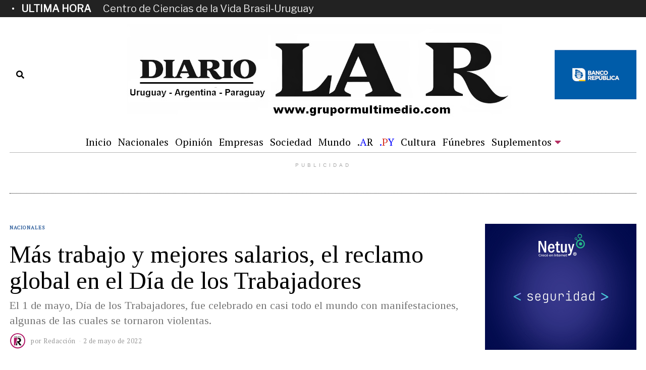

--- FILE ---
content_type: text/html; charset=UTF-8
request_url: https://grupormultimedio.com/mas-trabajo-y-mejores-salarios-el-reclamo-global-en-el-dia-de-los-trabajadores-id1019076/
body_size: 30222
content:
<!DOCTYPE html>
<html lang="es" class="no-js">
<head>
	<meta charset="UTF-8">
	<meta name="viewport" content="width=device-width, initial-scale=1.0">
	<link rel="profile" href="http://gmpg.org/xfn/11">
    
	<!--[if lt IE 9]>
	<script src="https://grupormultimedio.com/wp-content/themes/fox/v55/js/html5.js"></script>
	<![endif]-->
    
    <script>(function(html){html.className = html.className.replace(/\bno-js\b/,'js')})(document.documentElement);</script>
<meta name='robots' content='index, follow, max-image-preview:large, max-snippet:-1, max-video-preview:-1' />

	<!-- This site is optimized with the Yoast SEO plugin v26.8 - https://yoast.com/product/yoast-seo-wordpress/ -->
	<title>Más trabajo y mejores salarios, el reclamo global en el Día de los Trabajadores - Diario La R</title>
	<link rel="canonical" href="https://grupormultimedio.com/mas-trabajo-y-mejores-salarios-el-reclamo-global-en-el-dia-de-los-trabajadores-id1019076/" />
	<meta property="og:locale" content="es_ES" />
	<meta property="og:type" content="article" />
	<meta property="og:title" content="Más trabajo y mejores salarios, el reclamo global en el Día de los Trabajadores - Diario La R" />
	<meta property="og:description" content="El 1 de mayo, Día de los Trabajadores, fue celebrado en casi todo el mundo con manifestaciones, algunas de las cuales se tornaron violentas." />
	<meta property="og:url" content="https://grupormultimedio.com/mas-trabajo-y-mejores-salarios-el-reclamo-global-en-el-dia-de-los-trabajadores-id1019076/" />
	<meta property="og:site_name" content="Diario La R" />
	<meta property="article:publisher" content="https://www.facebook.com/diariolar.uy" />
	<meta property="article:published_time" content="2022-05-02T05:45:00+00:00" />
	<meta property="og:image" content="https://grupormultimedio.com/wp-content/uploads/2023/01/Brasil-1-de-mayo.jpg" />
	<meta property="og:image:width" content="780" />
	<meta property="og:image:height" content="447" />
	<meta property="og:image:type" content="image/jpeg" />
	<meta name="author" content="Redacción" />
	<meta name="twitter:card" content="summary_large_image" />
	<meta name="twitter:creator" content="@diariolaruy" />
	<meta name="twitter:site" content="@diariolaruy" />
	<meta name="twitter:label1" content="Escrito por" />
	<meta name="twitter:data1" content="Redacción" />
	<meta name="twitter:label2" content="Tiempo de lectura" />
	<meta name="twitter:data2" content="12 minutos" />
	<script type="application/ld+json" class="yoast-schema-graph">{"@context":"https://schema.org","@graph":[{"@type":"Article","@id":"https://grupormultimedio.com/mas-trabajo-y-mejores-salarios-el-reclamo-global-en-el-dia-de-los-trabajadores-id1019076/#article","isPartOf":{"@id":"https://grupormultimedio.com/mas-trabajo-y-mejores-salarios-el-reclamo-global-en-el-dia-de-los-trabajadores-id1019076/"},"author":{"name":"Redacción","@id":"https://grupormultimedio.com/#/schema/person/9ed7c88fc0dcf4c5c0bf80d1971d7fb5"},"headline":"Más trabajo y mejores salarios, el reclamo global en el Día de los Trabajadores","datePublished":"2022-05-02T05:45:00+00:00","mainEntityOfPage":{"@id":"https://grupormultimedio.com/mas-trabajo-y-mejores-salarios-el-reclamo-global-en-el-dia-de-los-trabajadores-id1019076/"},"wordCount":2457,"commentCount":0,"publisher":{"@id":"https://grupormultimedio.com/#organization"},"image":{"@id":"https://grupormultimedio.com/mas-trabajo-y-mejores-salarios-el-reclamo-global-en-el-dia-de-los-trabajadores-id1019076/#primaryimage"},"thumbnailUrl":"https://grupormultimedio.com/wp-content/uploads/2023/01/Brasil-1-de-mayo.jpg","articleSection":["Nacionales"],"inLanguage":"es","potentialAction":[{"@type":"CommentAction","name":"Comment","target":["https://grupormultimedio.com/mas-trabajo-y-mejores-salarios-el-reclamo-global-en-el-dia-de-los-trabajadores-id1019076/#respond"]}]},{"@type":"WebPage","@id":"https://grupormultimedio.com/mas-trabajo-y-mejores-salarios-el-reclamo-global-en-el-dia-de-los-trabajadores-id1019076/","url":"https://grupormultimedio.com/mas-trabajo-y-mejores-salarios-el-reclamo-global-en-el-dia-de-los-trabajadores-id1019076/","name":"Más trabajo y mejores salarios, el reclamo global en el Día de los Trabajadores - Diario La R","isPartOf":{"@id":"https://grupormultimedio.com/#website"},"primaryImageOfPage":{"@id":"https://grupormultimedio.com/mas-trabajo-y-mejores-salarios-el-reclamo-global-en-el-dia-de-los-trabajadores-id1019076/#primaryimage"},"image":{"@id":"https://grupormultimedio.com/mas-trabajo-y-mejores-salarios-el-reclamo-global-en-el-dia-de-los-trabajadores-id1019076/#primaryimage"},"thumbnailUrl":"https://grupormultimedio.com/wp-content/uploads/2023/01/Brasil-1-de-mayo.jpg","datePublished":"2022-05-02T05:45:00+00:00","inLanguage":"es","potentialAction":[{"@type":"ReadAction","target":["https://grupormultimedio.com/mas-trabajo-y-mejores-salarios-el-reclamo-global-en-el-dia-de-los-trabajadores-id1019076/"]}]},{"@type":"ImageObject","inLanguage":"es","@id":"https://grupormultimedio.com/mas-trabajo-y-mejores-salarios-el-reclamo-global-en-el-dia-de-los-trabajadores-id1019076/#primaryimage","url":"https://grupormultimedio.com/wp-content/uploads/2023/01/Brasil-1-de-mayo.jpg","contentUrl":"https://grupormultimedio.com/wp-content/uploads/2023/01/Brasil-1-de-mayo.jpg","width":780,"height":447},{"@type":"WebSite","@id":"https://grupormultimedio.com/#website","url":"https://grupormultimedio.com/","name":"Diario La R","description":"Diario La R","publisher":{"@id":"https://grupormultimedio.com/#organization"},"potentialAction":[{"@type":"SearchAction","target":{"@type":"EntryPoint","urlTemplate":"https://grupormultimedio.com/?s={search_term_string}"},"query-input":{"@type":"PropertyValueSpecification","valueRequired":true,"valueName":"search_term_string"}}],"inLanguage":"es"},{"@type":"Organization","@id":"https://grupormultimedio.com/#organization","name":"Diario La R","url":"https://grupormultimedio.com/","logo":{"@type":"ImageObject","inLanguage":"es","@id":"https://grupormultimedio.com/#/schema/logo/image/","url":"https://grupormultimedio.com/wp-content/uploads/2023/01/LogoRNuevo.jpg","contentUrl":"https://grupormultimedio.com/wp-content/uploads/2023/01/LogoRNuevo.jpg","width":1,"height":1,"caption":"Diario La R"},"image":{"@id":"https://grupormultimedio.com/#/schema/logo/image/"},"sameAs":["https://www.facebook.com/diariolar.uy","https://x.com/diariolaruy"]},{"@type":"Person","@id":"https://grupormultimedio.com/#/schema/person/9ed7c88fc0dcf4c5c0bf80d1971d7fb5","name":"Redacción","image":{"@type":"ImageObject","inLanguage":"es","@id":"https://grupormultimedio.com/#/schema/person/image/","url":"https://secure.gravatar.com/avatar/1114c59dc07d753c1af022d3fce52fa2f77d3d0e9dcc8585d464e06661fc5d55?s=96&d=mm&r=g","contentUrl":"https://secure.gravatar.com/avatar/1114c59dc07d753c1af022d3fce52fa2f77d3d0e9dcc8585d464e06661fc5d55?s=96&d=mm&r=g","caption":"Redacción"},"url":"https://grupormultimedio.com/author/redaccion/"}]}</script>
	<!-- / Yoast SEO plugin. -->


<link rel='dns-prefetch' href='//widgetlogic.org' />
<link rel='dns-prefetch' href='//static.addtoany.com' />
<link rel='dns-prefetch' href='//fonts.googleapis.com' />
<link href='https://fonts.gstatic.com' crossorigin rel='preconnect' />
<link rel="alternate" type="application/rss+xml" title="Diario La R &raquo; Feed" href="https://grupormultimedio.com/feed/" />
<link rel="alternate" type="application/rss+xml" title="Diario La R &raquo; Feed de los comentarios" href="https://grupormultimedio.com/comments/feed/" />
<link rel="alternate" type="application/rss+xml" title="Diario La R &raquo; Comentario Más trabajo y mejores salarios, el reclamo global en el Día de los Trabajadores del feed" href="https://grupormultimedio.com/mas-trabajo-y-mejores-salarios-el-reclamo-global-en-el-dia-de-los-trabajadores-id1019076/feed/" />
<link rel="alternate" title="oEmbed (JSON)" type="application/json+oembed" href="https://grupormultimedio.com/wp-json/oembed/1.0/embed?url=https%3A%2F%2Fgrupormultimedio.com%2Fmas-trabajo-y-mejores-salarios-el-reclamo-global-en-el-dia-de-los-trabajadores-id1019076%2F" />
<link rel="alternate" title="oEmbed (XML)" type="text/xml+oembed" href="https://grupormultimedio.com/wp-json/oembed/1.0/embed?url=https%3A%2F%2Fgrupormultimedio.com%2Fmas-trabajo-y-mejores-salarios-el-reclamo-global-en-el-dia-de-los-trabajadores-id1019076%2F&#038;format=xml" />
<style id='wp-img-auto-sizes-contain-inline-css'>
img:is([sizes=auto i],[sizes^="auto," i]){contain-intrinsic-size:3000px 1500px}
/*# sourceURL=wp-img-auto-sizes-contain-inline-css */
</style>
<style id='wp-emoji-styles-inline-css'>

	img.wp-smiley, img.emoji {
		display: inline !important;
		border: none !important;
		box-shadow: none !important;
		height: 1em !important;
		width: 1em !important;
		margin: 0 0.07em !important;
		vertical-align: -0.1em !important;
		background: none !important;
		padding: 0 !important;
	}
/*# sourceURL=wp-emoji-styles-inline-css */
</style>
<style id='wp-block-library-inline-css'>
:root{--wp-block-synced-color:#7a00df;--wp-block-synced-color--rgb:122,0,223;--wp-bound-block-color:var(--wp-block-synced-color);--wp-editor-canvas-background:#ddd;--wp-admin-theme-color:#007cba;--wp-admin-theme-color--rgb:0,124,186;--wp-admin-theme-color-darker-10:#006ba1;--wp-admin-theme-color-darker-10--rgb:0,107,160.5;--wp-admin-theme-color-darker-20:#005a87;--wp-admin-theme-color-darker-20--rgb:0,90,135;--wp-admin-border-width-focus:2px}@media (min-resolution:192dpi){:root{--wp-admin-border-width-focus:1.5px}}.wp-element-button{cursor:pointer}:root .has-very-light-gray-background-color{background-color:#eee}:root .has-very-dark-gray-background-color{background-color:#313131}:root .has-very-light-gray-color{color:#eee}:root .has-very-dark-gray-color{color:#313131}:root .has-vivid-green-cyan-to-vivid-cyan-blue-gradient-background{background:linear-gradient(135deg,#00d084,#0693e3)}:root .has-purple-crush-gradient-background{background:linear-gradient(135deg,#34e2e4,#4721fb 50%,#ab1dfe)}:root .has-hazy-dawn-gradient-background{background:linear-gradient(135deg,#faaca8,#dad0ec)}:root .has-subdued-olive-gradient-background{background:linear-gradient(135deg,#fafae1,#67a671)}:root .has-atomic-cream-gradient-background{background:linear-gradient(135deg,#fdd79a,#004a59)}:root .has-nightshade-gradient-background{background:linear-gradient(135deg,#330968,#31cdcf)}:root .has-midnight-gradient-background{background:linear-gradient(135deg,#020381,#2874fc)}:root{--wp--preset--font-size--normal:16px;--wp--preset--font-size--huge:42px}.has-regular-font-size{font-size:1em}.has-larger-font-size{font-size:2.625em}.has-normal-font-size{font-size:var(--wp--preset--font-size--normal)}.has-huge-font-size{font-size:var(--wp--preset--font-size--huge)}.has-text-align-center{text-align:center}.has-text-align-left{text-align:left}.has-text-align-right{text-align:right}.has-fit-text{white-space:nowrap!important}#end-resizable-editor-section{display:none}.aligncenter{clear:both}.items-justified-left{justify-content:flex-start}.items-justified-center{justify-content:center}.items-justified-right{justify-content:flex-end}.items-justified-space-between{justify-content:space-between}.screen-reader-text{border:0;clip-path:inset(50%);height:1px;margin:-1px;overflow:hidden;padding:0;position:absolute;width:1px;word-wrap:normal!important}.screen-reader-text:focus{background-color:#ddd;clip-path:none;color:#444;display:block;font-size:1em;height:auto;left:5px;line-height:normal;padding:15px 23px 14px;text-decoration:none;top:5px;width:auto;z-index:100000}html :where(.has-border-color){border-style:solid}html :where([style*=border-top-color]){border-top-style:solid}html :where([style*=border-right-color]){border-right-style:solid}html :where([style*=border-bottom-color]){border-bottom-style:solid}html :where([style*=border-left-color]){border-left-style:solid}html :where([style*=border-width]){border-style:solid}html :where([style*=border-top-width]){border-top-style:solid}html :where([style*=border-right-width]){border-right-style:solid}html :where([style*=border-bottom-width]){border-bottom-style:solid}html :where([style*=border-left-width]){border-left-style:solid}html :where(img[class*=wp-image-]){height:auto;max-width:100%}:where(figure){margin:0 0 1em}html :where(.is-position-sticky){--wp-admin--admin-bar--position-offset:var(--wp-admin--admin-bar--height,0px)}@media screen and (max-width:600px){html :where(.is-position-sticky){--wp-admin--admin-bar--position-offset:0px}}

/*# sourceURL=wp-block-library-inline-css */
</style><style id='global-styles-inline-css'>
:root{--wp--preset--aspect-ratio--square: 1;--wp--preset--aspect-ratio--4-3: 4/3;--wp--preset--aspect-ratio--3-4: 3/4;--wp--preset--aspect-ratio--3-2: 3/2;--wp--preset--aspect-ratio--2-3: 2/3;--wp--preset--aspect-ratio--16-9: 16/9;--wp--preset--aspect-ratio--9-16: 9/16;--wp--preset--color--black: #000000;--wp--preset--color--cyan-bluish-gray: #abb8c3;--wp--preset--color--white: #ffffff;--wp--preset--color--pale-pink: #f78da7;--wp--preset--color--vivid-red: #cf2e2e;--wp--preset--color--luminous-vivid-orange: #ff6900;--wp--preset--color--luminous-vivid-amber: #fcb900;--wp--preset--color--light-green-cyan: #7bdcb5;--wp--preset--color--vivid-green-cyan: #00d084;--wp--preset--color--pale-cyan-blue: #8ed1fc;--wp--preset--color--vivid-cyan-blue: #0693e3;--wp--preset--color--vivid-purple: #9b51e0;--wp--preset--gradient--vivid-cyan-blue-to-vivid-purple: linear-gradient(135deg,rgb(6,147,227) 0%,rgb(155,81,224) 100%);--wp--preset--gradient--light-green-cyan-to-vivid-green-cyan: linear-gradient(135deg,rgb(122,220,180) 0%,rgb(0,208,130) 100%);--wp--preset--gradient--luminous-vivid-amber-to-luminous-vivid-orange: linear-gradient(135deg,rgb(252,185,0) 0%,rgb(255,105,0) 100%);--wp--preset--gradient--luminous-vivid-orange-to-vivid-red: linear-gradient(135deg,rgb(255,105,0) 0%,rgb(207,46,46) 100%);--wp--preset--gradient--very-light-gray-to-cyan-bluish-gray: linear-gradient(135deg,rgb(238,238,238) 0%,rgb(169,184,195) 100%);--wp--preset--gradient--cool-to-warm-spectrum: linear-gradient(135deg,rgb(74,234,220) 0%,rgb(151,120,209) 20%,rgb(207,42,186) 40%,rgb(238,44,130) 60%,rgb(251,105,98) 80%,rgb(254,248,76) 100%);--wp--preset--gradient--blush-light-purple: linear-gradient(135deg,rgb(255,206,236) 0%,rgb(152,150,240) 100%);--wp--preset--gradient--blush-bordeaux: linear-gradient(135deg,rgb(254,205,165) 0%,rgb(254,45,45) 50%,rgb(107,0,62) 100%);--wp--preset--gradient--luminous-dusk: linear-gradient(135deg,rgb(255,203,112) 0%,rgb(199,81,192) 50%,rgb(65,88,208) 100%);--wp--preset--gradient--pale-ocean: linear-gradient(135deg,rgb(255,245,203) 0%,rgb(182,227,212) 50%,rgb(51,167,181) 100%);--wp--preset--gradient--electric-grass: linear-gradient(135deg,rgb(202,248,128) 0%,rgb(113,206,126) 100%);--wp--preset--gradient--midnight: linear-gradient(135deg,rgb(2,3,129) 0%,rgb(40,116,252) 100%);--wp--preset--font-size--small: 13px;--wp--preset--font-size--medium: 20px;--wp--preset--font-size--large: 36px;--wp--preset--font-size--x-large: 42px;--wp--preset--spacing--20: 0.44rem;--wp--preset--spacing--30: 0.67rem;--wp--preset--spacing--40: 1rem;--wp--preset--spacing--50: 1.5rem;--wp--preset--spacing--60: 2.25rem;--wp--preset--spacing--70: 3.38rem;--wp--preset--spacing--80: 5.06rem;--wp--preset--shadow--natural: 6px 6px 9px rgba(0, 0, 0, 0.2);--wp--preset--shadow--deep: 12px 12px 50px rgba(0, 0, 0, 0.4);--wp--preset--shadow--sharp: 6px 6px 0px rgba(0, 0, 0, 0.2);--wp--preset--shadow--outlined: 6px 6px 0px -3px rgb(255, 255, 255), 6px 6px rgb(0, 0, 0);--wp--preset--shadow--crisp: 6px 6px 0px rgb(0, 0, 0);}:where(.is-layout-flex){gap: 0.5em;}:where(.is-layout-grid){gap: 0.5em;}body .is-layout-flex{display: flex;}.is-layout-flex{flex-wrap: wrap;align-items: center;}.is-layout-flex > :is(*, div){margin: 0;}body .is-layout-grid{display: grid;}.is-layout-grid > :is(*, div){margin: 0;}:where(.wp-block-columns.is-layout-flex){gap: 2em;}:where(.wp-block-columns.is-layout-grid){gap: 2em;}:where(.wp-block-post-template.is-layout-flex){gap: 1.25em;}:where(.wp-block-post-template.is-layout-grid){gap: 1.25em;}.has-black-color{color: var(--wp--preset--color--black) !important;}.has-cyan-bluish-gray-color{color: var(--wp--preset--color--cyan-bluish-gray) !important;}.has-white-color{color: var(--wp--preset--color--white) !important;}.has-pale-pink-color{color: var(--wp--preset--color--pale-pink) !important;}.has-vivid-red-color{color: var(--wp--preset--color--vivid-red) !important;}.has-luminous-vivid-orange-color{color: var(--wp--preset--color--luminous-vivid-orange) !important;}.has-luminous-vivid-amber-color{color: var(--wp--preset--color--luminous-vivid-amber) !important;}.has-light-green-cyan-color{color: var(--wp--preset--color--light-green-cyan) !important;}.has-vivid-green-cyan-color{color: var(--wp--preset--color--vivid-green-cyan) !important;}.has-pale-cyan-blue-color{color: var(--wp--preset--color--pale-cyan-blue) !important;}.has-vivid-cyan-blue-color{color: var(--wp--preset--color--vivid-cyan-blue) !important;}.has-vivid-purple-color{color: var(--wp--preset--color--vivid-purple) !important;}.has-black-background-color{background-color: var(--wp--preset--color--black) !important;}.has-cyan-bluish-gray-background-color{background-color: var(--wp--preset--color--cyan-bluish-gray) !important;}.has-white-background-color{background-color: var(--wp--preset--color--white) !important;}.has-pale-pink-background-color{background-color: var(--wp--preset--color--pale-pink) !important;}.has-vivid-red-background-color{background-color: var(--wp--preset--color--vivid-red) !important;}.has-luminous-vivid-orange-background-color{background-color: var(--wp--preset--color--luminous-vivid-orange) !important;}.has-luminous-vivid-amber-background-color{background-color: var(--wp--preset--color--luminous-vivid-amber) !important;}.has-light-green-cyan-background-color{background-color: var(--wp--preset--color--light-green-cyan) !important;}.has-vivid-green-cyan-background-color{background-color: var(--wp--preset--color--vivid-green-cyan) !important;}.has-pale-cyan-blue-background-color{background-color: var(--wp--preset--color--pale-cyan-blue) !important;}.has-vivid-cyan-blue-background-color{background-color: var(--wp--preset--color--vivid-cyan-blue) !important;}.has-vivid-purple-background-color{background-color: var(--wp--preset--color--vivid-purple) !important;}.has-black-border-color{border-color: var(--wp--preset--color--black) !important;}.has-cyan-bluish-gray-border-color{border-color: var(--wp--preset--color--cyan-bluish-gray) !important;}.has-white-border-color{border-color: var(--wp--preset--color--white) !important;}.has-pale-pink-border-color{border-color: var(--wp--preset--color--pale-pink) !important;}.has-vivid-red-border-color{border-color: var(--wp--preset--color--vivid-red) !important;}.has-luminous-vivid-orange-border-color{border-color: var(--wp--preset--color--luminous-vivid-orange) !important;}.has-luminous-vivid-amber-border-color{border-color: var(--wp--preset--color--luminous-vivid-amber) !important;}.has-light-green-cyan-border-color{border-color: var(--wp--preset--color--light-green-cyan) !important;}.has-vivid-green-cyan-border-color{border-color: var(--wp--preset--color--vivid-green-cyan) !important;}.has-pale-cyan-blue-border-color{border-color: var(--wp--preset--color--pale-cyan-blue) !important;}.has-vivid-cyan-blue-border-color{border-color: var(--wp--preset--color--vivid-cyan-blue) !important;}.has-vivid-purple-border-color{border-color: var(--wp--preset--color--vivid-purple) !important;}.has-vivid-cyan-blue-to-vivid-purple-gradient-background{background: var(--wp--preset--gradient--vivid-cyan-blue-to-vivid-purple) !important;}.has-light-green-cyan-to-vivid-green-cyan-gradient-background{background: var(--wp--preset--gradient--light-green-cyan-to-vivid-green-cyan) !important;}.has-luminous-vivid-amber-to-luminous-vivid-orange-gradient-background{background: var(--wp--preset--gradient--luminous-vivid-amber-to-luminous-vivid-orange) !important;}.has-luminous-vivid-orange-to-vivid-red-gradient-background{background: var(--wp--preset--gradient--luminous-vivid-orange-to-vivid-red) !important;}.has-very-light-gray-to-cyan-bluish-gray-gradient-background{background: var(--wp--preset--gradient--very-light-gray-to-cyan-bluish-gray) !important;}.has-cool-to-warm-spectrum-gradient-background{background: var(--wp--preset--gradient--cool-to-warm-spectrum) !important;}.has-blush-light-purple-gradient-background{background: var(--wp--preset--gradient--blush-light-purple) !important;}.has-blush-bordeaux-gradient-background{background: var(--wp--preset--gradient--blush-bordeaux) !important;}.has-luminous-dusk-gradient-background{background: var(--wp--preset--gradient--luminous-dusk) !important;}.has-pale-ocean-gradient-background{background: var(--wp--preset--gradient--pale-ocean) !important;}.has-electric-grass-gradient-background{background: var(--wp--preset--gradient--electric-grass) !important;}.has-midnight-gradient-background{background: var(--wp--preset--gradient--midnight) !important;}.has-small-font-size{font-size: var(--wp--preset--font-size--small) !important;}.has-medium-font-size{font-size: var(--wp--preset--font-size--medium) !important;}.has-large-font-size{font-size: var(--wp--preset--font-size--large) !important;}.has-x-large-font-size{font-size: var(--wp--preset--font-size--x-large) !important;}
/*# sourceURL=global-styles-inline-css */
</style>

<style id='classic-theme-styles-inline-css'>
/*! This file is auto-generated */
.wp-block-button__link{color:#fff;background-color:#32373c;border-radius:9999px;box-shadow:none;text-decoration:none;padding:calc(.667em + 2px) calc(1.333em + 2px);font-size:1.125em}.wp-block-file__button{background:#32373c;color:#fff;text-decoration:none}
/*# sourceURL=/wp-includes/css/classic-themes.min.css */
</style>
<link rel='stylesheet' id='block-widget-css' href='https://grupormultimedio.com/wp-content/plugins/widget-logic/block_widget/css/widget.css?ver=1768269725' media='all' />
<link rel='stylesheet' id='contact-form-7-css' href='https://grupormultimedio.com/wp-content/plugins/contact-form-7/includes/css/styles.css?ver=6.1.4' media='all' />
<link rel='stylesheet' id='parent-style-css' href='https://grupormultimedio.com/wp-content/themes/fox/style.min.css?ver=6.9' media='all' />
<link rel='stylesheet' id='styles-css' href='https://grupormultimedio.com/wp-content/themes/republica-34/includes/css/styles.css?ver=1766370693' media='all' />
<link rel='stylesheet' id='wi-fonts-css' href='https://fonts.googleapis.com/css?family=Libre+Franklin%3A400%2C400italic%7CTinos%3A400%2C400italic%2C700%7CAlfa+Slab+One%3A400%7CPT+Serif%3A400%7CLora%3A400&#038;display=auto&#038;ver=5.5.4.6' media='all' />
<link rel='stylesheet' id='style-css' href='https://grupormultimedio.com/wp-content/themes/republica-34/style.css?ver=5.5.4.6' media='all' />
<style id='style-inline-css'>
.color-accent,.social-list.style-plain:not(.style-text_color) a:hover,.wi-mainnav ul.menu ul > li:hover > a,
    .wi-mainnav ul.menu ul li.current-menu-item > a,
    .wi-mainnav ul.menu ul li.current-menu-ancestor > a,.related-title a:hover,.pagination-1 a.page-numbers:hover,.pagination-4 a.page-numbers:hover,.page-links > a:hover,.reading-progress-wrapper,.widget_archive a:hover, .widget_nav_menu a:hover, .widget_meta a:hover, .widget_recent_entries a:hover, .widget_categories a:hover, .widget_product_categories a:hover,.tagcloud a:hover,.header-cart a:hover,.woocommerce .star-rating span:before,.null-instagram-feed .clear a:hover,.widget a.readmore:hover{color:#31609c}.bg-accent,html .mejs-controls .mejs-time-rail .mejs-time-current,.fox-btn.btn-primary, button.btn-primary, input.btn-primary[type="button"], input.btn-primary[type="reset"], input.btn-primary[type="submit"],.social-list.style-black a:hover,.style--slider-nav-text .flex-direction-nav a:hover, .style--slider-nav-text .slick-nav:hover,.header-cart-icon .num,.post-item-thumbnail:hover .video-indicator-solid,a.more-link:hover,.post-newspaper .related-thumbnail,.pagination-4 span.page-numbers:not(.dots),.review-item.overall .review-score,#respond #submit:hover,.dropcap-color, .style--dropcap-color .enable-dropcap .dropcap-content > p:first-of-type:first-letter, .style--dropcap-color p.has-drop-cap:not(:focus):first-letter,.style--list-widget-3 .fox-post-count,.style--tagcloud-3 .tagcloud a:hover,.blog-widget-small .thumbnail-index,.foxmc-button-primary input[type="submit"],#footer-search .submit:hover,.wpcf7-submit:hover,.woocommerce .widget_price_filter .ui-slider .ui-slider-range,
.woocommerce .widget_price_filter .ui-slider .ui-slider-handle,.woocommerce span.onsale,
.woocommerce ul.products li.product .onsale,.woocommerce #respond input#submit.alt:hover,
.woocommerce a.button.alt:hover,
.woocommerce button.button.alt:hover,
.woocommerce input.button.alt:hover,.woocommerce a.add_to_cart_button:hover,.woocommerce #review_form #respond .form-submit input:hover{background-color:#31609c}.review-item.overall .review-score,.partial-content,.style--tagcloud-3 .tagcloud a:hover,.null-instagram-feed .clear a:hover{border-color:#31609c}.reading-progress-wrapper::-webkit-progress-value{background-color:#31609c}.reading-progress-wrapper::-moz-progress-value{background-color:#31609c}.home.blog .wi-content{padding-top:20px;padding-bottom:0px}.heading-1a .container, .heading-1b .container, .section-heading .line, .heading-5 .heading-inner{border-color:#cccccc}.header-search-wrapper .search-btn, .header-cart-icon, .hamburger-btn{font-size:16px}.sticky-element-height, .header-sticky-element.before-sticky{height:44px}html .fox-theme .sticky-header-background{opacity:1}.header-sticky-element.before-sticky #wi-logo img, .header-sticky-element.before-sticky .wi-logo img{height:30px}.slogan{color:#797979}.wi-mainnav ul.menu > li:hover > a{color:#b42f62}.wi-mainnav ul.menu > li.current-menu-item > a, .wi-mainnav ul.menu > li.current-menu-ancestor > a,
    .row-nav-style-active-1 .wi-mainnav ul.menu > li.current-menu-item > a, .row-nav-style-active-1 .wi-mainnav ul.menu > li.current-menu-ancestor > a {color:#b42f62}.header-row-nav .container{border-color:#b5b5b5}.wi-mainnav ul.menu > li.menu-item-has-children > a:after, .wi-mainnav ul.menu > li.mega > a:after{color:#b42f62}.wi-mainnav ul.menu ul li:hover > a, .wi-mainnav ul.menu .post-nav-item-title:hover a, .wi-mainnav ul.menu > li.mega ul ul a:hover{color:#111111}.wi-mainnav ul.menu ul li:hover > a, .wi-mainnav ul.menu > li.mega ul ul a:hover{background-color:#f0f0f0}.wi-mainnav ul.menu ul > li, .mega-sep{border-color:#e0e0e0}#before-header{background-color:#222222}.footer-col-sep{border-color:#e0e0e0}#footer-logo img{width:260px}#backtotop.backtotop-circle, #backtotop.backtotop-square{border-width:0px}.post-item-excerpt{color:#555555}.minimal-logo img{height:20px}.share-style-custom a{width:32px}.fox-share.background-custom a{background-color:#dddddd}.fox-share.hover-color-custom a:hover{color:#000000}.fox-share.hover-background-custom a:hover{background-color:#eeeeee}.reading-progress-wrapper{height:3px}a{color:#31609c}a:hover{color:#31609c}textarea,table,td, th,.fox-input,
input[type="color"], input[type="date"], input[type="datetime"], input[type="datetime-local"], input[type="email"], input[type="month"], input[type="number"], input[type="password"], input[type="search"], input[type="tel"], input[type="text"], input[type="time"], input[type="url"], input[type="week"], input:not([type]), textarea,select,.fox-slider-rich,.style--tag-block .fox-term-list a,.header-sticky-element.before-sticky,.post-sep,.blog-related,.blog-related .line,.post-list-sep,.article-small,
.article-tall,.article-small-list,.pagination-1 .pagination-inner,.toparea > .container,.single-heading,.single-heading span:before, .single-heading span:after,.authorbox-simple,.post-nav-simple,#posts-small-heading,.commentlist li + li > .comment-body,.commentlist ul.children,.hero-meta .header-main,.widget,.widget_archive ul, .widget_nav_menu ul, .widget_meta ul, .widget_recent_entries ul, .widget_categories ul, .widget_product_categories ul,.widget_archive li, .widget_nav_menu li, .widget_meta li, .widget_recent_entries li, .widget_categories li, .widget_product_categories li,#footer-widgets,#footer-bottom,#backtotop,.offcanvas-nav li + li > a,.woocommerce div.product .woocommerce-tabs ul.tabs:before,.woocommerce div.product .woocommerce-tabs ul.tabs li a,.products.related > h2,
.products.upsells > h2,
.cross-sells > h2,.woocommerce table.shop_table,#add_payment_method table.cart td.actions .coupon .input-text, .woocommerce-cart table.cart td.actions .coupon .input-text, .woocommerce-checkout table.cart td.actions .coupon .input-text,.woocommerce-MyAccount-navigation ul li + li{border-color:#e0e0e1}.fox-input, input[type="color"], input[type="date"], input[type="datetime"], input[type="datetime-local"], input[type="email"], input[type="month"], input[type="number"], input[type="password"], input[type="search"], input[type="tel"], input[type="text"], input[type="time"], input[type="url"], input[type="week"], input:not([type]), textarea{color:#777777;background-color:#f0f0f0}.fox-input:focus, input[type="color"]:focus, input[type="date"]:focus, input[type="datetime"]:focus, input[type="datetime-local"]:focus, input[type="email"]:focus, input[type="month"]:focus, input[type="number"]:focus, input[type="password"]:focus, input[type="search"]:focus, input[type="tel"]:focus, input[type="text"]:focus, input[type="time"]:focus, input[type="url"]:focus, input[type="week"]:focus, input:not([type]):focus, textarea:focus{background-color:#eaeaea}blockquote{text-align:left}.wi-dropcap,.enable-dropcap .dropcap-content > p:first-of-type:first-letter, p.has-drop-cap:not(:focus):first-letter{font-weight:400}.wp-caption-text, .post-thumbnail-standard figcaption, .wp-block-image figcaption, .blocks-gallery-caption{color:#797979;text-align:center}.post-item-title a:hover{text-decoration:underline;text-decoration-color:#cccccc}.post-item-meta{color:#999999}.post-item-meta a{color:#999999}.post-item-meta a:hover{color:#555555}.post-item-subtitle{color:#797979}#mobile-logo img{height:40px}body .elementor-section.elementor-section-boxed>.elementor-container{max-width:1320px}@media (min-width: 1200px) {.container,.cool-thumbnail-size-big .post-thumbnail{width:1280px}body.layout-boxed .wi-wrapper{width:1340px}}@media (min-width:1024px) {.secondary, .section-secondary{width:300px}.has-sidebar .primary, .section-has-sidebar .section-primary, .section-sep{width:calc(100% - 300px)}}body,.font-body,.slogan,blockquote,.wp-caption-text,.post-thumbnail-standard figcaption,.wp-block-image figcaption,.blocks-gallery-caption,.footer-copyright{font-family:"Libre Franklin",sans-serif}.font-heading,h1,h2,h3,h4,h5,h6,.wp-block-quote.is-large cite,.wp-block-quote.is-style-large cite,.fox-term-list,.wp-block-cover-text,.title-label,.thumbnail-view,.readmore,a.more-link,.post-big a.more-link,.style--slider-navtext .flex-direction-nav a,.page-links-container,.authorbox-nav,.post-navigation .post-title,.review-criterion,.review-score,.review-text,.commentlist .fn,.reply a,.widget_archive,.widget_nav_menu,.widget_meta,.widget_recent_entries,.widget_categories,.widget_product_categories,.widget_rss > ul a.rsswidget,.widget_rss > ul > li > cite,.widget_recent_comments,#backtotop,.view-count,.tagcloud,.woocommerce span.onsale,.woocommerce ul.products li.product .onsale,.woocommerce #respond input#submit,.woocommerce a.button,.woocommerce button.button,.woocommerce input.button,.woocommerce a.added_to_cart,.woocommerce nav.woocommerce-pagination ul,.woocommerce div.product p.price,.woocommerce div.product span.price,.woocommerce div.product .woocommerce-tabs ul.tabs li a,.woocommerce #reviews #comments ol.commentlist li .comment-text p.meta,.woocommerce table.shop_table th,.woocommerce table.shop_table td.product-name a,.post-item-title,.archive-title,.single .post-item-title.post-title,.page-title,.post-item-subtitle,.wi-dropcap,.enable-dropcap .dropcap-content > p:first-of-type:first-letter,p.has-drop-cap:not(:focus):first-letter{font-family:"Tinos",serif}.fox-btn,button,input[type="button"],input[type="reset"],input[type="submit"],.post-item-meta,.standalone-categories,.wi-mainnav ul.menu > li > a,.footer-bottom .widget_nav_menu,#footernav,.offcanvas-nav,.wi-mainnav ul.menu ul,.header-builder .widget_nav_menu  ul.menu ul,.single-heading,.widget-title,.section-heading h2,.fox-heading .heading-title-main,.article-big .readmore,.fox-input,input[type="color"],input[type="date"],input[type="datetime"],input[type="datetime-local"],input[type="email"],input[type="month"],input[type="number"],input[type="password"],input[type="search"],input[type="tel"],input[type="text"],input[type="time"],input[type="url"],input[type="week"],input:not([type]),textarea,.footer-bottom .widget_nav_menu a,#footernav a{font-family:"PT Serif",serif}.min-logo-text,.fox-logo,.mobile-logo-text{font-family:"Alfa Slab One",cursive}body.single:not(.elementor-page) .entry-content,body.page:not(.elementor-page) .entry-content{font-family:"Lora",serif}#after-header .container{margin-top:20px;margin-bottom:20px;border-bottom-width:1px;border-color:#000000;border-style:dotted}#footer-widgets{border-top-width:1px;border-color:#eaeaea}#footer-bottom{padding-top:20px;padding-bottom:20px;border-top-width:1px;border-color:#eaeaea;border-style:solid}#titlebar .container{padding-top:2em;padding-bottom:2em;border-bottom-width:1px;border-color:#e0e0e0;border-style:solid}.widget-title{margin-bottom:20px;padding-bottom:5px;border-bottom-width:1px;border-color:#e0e0e0;border-style:solid}.fox-input, input[type="color"], input[type="date"], input[type="datetime"], input[type="datetime-local"], input[type="email"], input[type="month"], input[type="number"], input[type="password"], input[type="search"], input[type="tel"], input[type="text"], input[type="time"], input[type="url"], input[type="week"], input:not([type]), textarea{border-top-width:0px;border-right-width:0px;border-bottom-width:0px;border-left-width:0px;border-color:#f0f0f0}blockquote{margin-top:35px;margin-bottom:35px;padding-right:0px;padding-left:0px;border-top-width:1px;border-bottom-width:0px;border-color:#000000;border-style:solid}@media only screen and (max-width: 1023px){blockquote{padding-left:20px}}@media only screen and (max-width: 567px){blockquote{margin-top:30px;padding-left:20px}}#footer-widgets{background-color:#fafafa}#footer-bottom{background-color:#ffffff}body, .font-body{font-size:15px;font-weight:400;font-style:normal;text-transform:none;letter-spacing:0px;line-height:1.5}h2, h1, h3, h4, h5, h6{font-weight:700;text-transform:none;line-height:1.1}h2{font-size:2.0625em}h3{font-size:1.625em}h4{font-size:1.25em;font-style:normal}.fox-logo, .min-logo-text, .mobile-logo-text{font-size:40px;font-weight:400;font-style:normal;text-transform:none;letter-spacing:0px;line-height:1.1}.slogan{font-size:10px;font-weight:400;font-style:normal;text-transform:uppercase;letter-spacing:2px;line-height:1.1}.wi-mainnav ul.menu > li > a, .footer-bottom .widget_nav_menu, #footernav, .offcanvas-nav{font-size:20px;font-weight:400;text-transform:none;letter-spacing:0px}.wi-mainnav ul.menu ul, .header-builder .widget_nav_menu  ul.menu ul{font-size:20px;font-style:normal}.post-item-meta{font-size:13px;font-weight:400;font-style:normal;text-transform:none}.standalone-categories{font-size:10px;font-weight:700;font-style:normal;text-transform:uppercase;letter-spacing:1px}.archive-title{font-size:2.8em;text-transform:none}.single .post-item-title.post-title, .page-title{font-size:3.2em;font-weight:400;font-style:normal}.post-item-subtitle{font-size:22px;font-weight:400;font-style:normal;line-height:1.4}body.single:not(.elementor-page) .entry-content, body.page:not(.elementor-page) .entry-content{font-size:18px;font-style:normal;line-height:1.7}.single-heading{font-size:20px;font-weight:400;font-style:normal;text-transform:uppercase;letter-spacing:0px}.widget-title{font-size:10px;font-weight:900;font-style:normal;text-transform:uppercase;letter-spacing:1px}.section-heading h2, .fox-heading .heading-title-main{font-weight:900;font-style:normal;text-transform:uppercase;letter-spacing:1px;line-height:1.3}.fox-btn, button, input[type="button"], input[type="reset"], input[type="submit"], .article-big .readmore{font-size:10px;font-weight:700;font-style:normal;text-transform:uppercase;letter-spacing:2px}.fox-input, input[type="color"], input[type="date"], input[type="datetime"], input[type="datetime-local"], input[type="email"], input[type="month"], input[type="number"], input[type="password"], input[type="search"], input[type="tel"], input[type="text"], input[type="time"], input[type="url"], input[type="week"], input:not([type]), textarea{font-size:12px;font-style:normal;text-transform:none}blockquote{font-size:30px;font-weight:400;font-style:italic;text-transform:none;letter-spacing:0px}.wi-dropcap,.enable-dropcap .dropcap-content > p:first-of-type:first-letter, p.has-drop-cap:not(:focus):first-letter{font-style:normal}.wp-caption-text, .post-thumbnail-standard figcaption, .wp-block-image figcaption, .blocks-gallery-caption{font-size:14px;font-style:normal}.footer-copyright{font-style:normal}.footer-bottom .widget_nav_menu a, #footernav a{font-size:11px;font-style:normal;text-transform:uppercase;letter-spacing:1px}.offcanvas-nav{font-size:15px;font-weight:400;font-style:normal;text-transform:none}@media only screen and (max-width: 1023px){.fox-logo, .min-logo-text, .mobile-logo-text{font-size:26px}.archive-title{font-size:2em}.single .post-item-title.post-title, .page-title{font-size:2.8em}}@media only screen and (max-width: 567px){.fox-logo, .min-logo-text, .mobile-logo-text{font-size:20px}.archive-title{font-size:1.7em}.single .post-item-title.post-title, .page-title{font-size:2em}.post-item-subtitle{font-size:18px}body.single:not(.elementor-page) .entry-content, body.page:not(.elementor-page) .entry-content{font-size:16px}.single-heading{font-size:16px}}
/*# sourceURL=style-inline-css */
</style>
<link rel='stylesheet' id='addtoany-css' href='https://grupormultimedio.com/wp-content/plugins/add-to-any/addtoany.min.css?ver=1.16' media='all' />
<style id='addtoany-inline-css'>
.addtoany_share_save_container.addtoany_content.addtoany_content_bottom {
	text-align: center;
}
.addtoany_share_save_container.addtoany_content.addtoany_content_bottom .addtoany_header {
	font-family: Arial, sans-serif;
    text-transform: uppercase;
    letter-spacing: 1px;
    font-size: 10px;
    text-align: center;
    margin: 0 0 10px;
}
/*# sourceURL=addtoany-inline-css */
</style>
<script id="addtoany-core-js-before">
window.a2a_config=window.a2a_config||{};a2a_config.callbacks=[];a2a_config.overlays=[];a2a_config.templates={};a2a_localize = {
	Share: "Compartir",
	Save: "Guardar",
	Subscribe: "Suscribir",
	Email: "Correo electrónico",
	Bookmark: "Marcador",
	ShowAll: "Mostrar todo",
	ShowLess: "Mostrar menos",
	FindServices: "Encontrar servicio(s)",
	FindAnyServiceToAddTo: "Encuentra al instante cualquier servicio para añadir a",
	PoweredBy: "Funciona con",
	ShareViaEmail: "Compartir por correo electrónico",
	SubscribeViaEmail: "Suscribirse a través de correo electrónico",
	BookmarkInYourBrowser: "Añadir a marcadores de tu navegador",
	BookmarkInstructions: "Presiona «Ctrl+D» o «\u2318+D» para añadir esta página a marcadores",
	AddToYourFavorites: "Añadir a tus favoritos",
	SendFromWebOrProgram: "Enviar desde cualquier dirección o programa de correo electrónico ",
	EmailProgram: "Programa de correo electrónico",
	More: "Más&#8230;",
	ThanksForSharing: "¡Gracias por compartir!",
	ThanksForFollowing: "¡Gracias por seguirnos!"
};

a2a_config.icon_color="#dddddd";

//# sourceURL=addtoany-core-js-before
</script>
<script defer src="https://static.addtoany.com/menu/page.js" id="addtoany-core-js"></script>
<script src="https://grupormultimedio.com/wp-includes/js/jquery/jquery.min.js?ver=3.7.1" id="jquery-core-js"></script>
<script src="https://grupormultimedio.com/wp-includes/js/jquery/jquery-migrate.min.js?ver=3.4.1" id="jquery-migrate-js"></script>
<script defer src="https://grupormultimedio.com/wp-content/plugins/add-to-any/addtoany.min.js?ver=1.1" id="addtoany-jquery-js"></script>
<link rel="https://api.w.org/" href="https://grupormultimedio.com/wp-json/" /><link rel="alternate" title="JSON" type="application/json" href="https://grupormultimedio.com/wp-json/wp/v2/posts/40827" /><link rel="EditURI" type="application/rsd+xml" title="RSD" href="https://grupormultimedio.com/xmlrpc.php?rsd" />
<meta name="generator" content="WordPress 6.9" />
<link rel='shortlink' href='https://grupormultimedio.com/?p=40827' />
<script async src="https://securepubads.g.doubleclick.net/tag/js/gpt.js"></script>
<script>
  window.googletag = window.googletag || {cmd: []};
  googletag.cmd.push(function() {
	var mappingads = googletag.sizeMapping().
      addSize([992, 0], [[940, 168], [940, 100], [728, 90]]). //desktop
      addSize([768, 0], [[728, 90]]). //tablet
      addSize([320, 0], [[320, 50], [320, 100], [300, 250], [300, 300], [1, 1]]). //mobile
      addSize([0, 0], [[320, 50], [1, 1]]). //other
      build();
	var mappingads2 = googletag.sizeMapping().
	  addSize([768, 0], [[468, 60], [320, 50]]). //tablet
      addSize([320, 0], [[320, 50], [320, 100], [300, 250], [300, 300], [1, 1]]). //mobile
      addSize([0, 0], [[320, 50], [1, 1]]). //other
      build();
      
    topHome = googletag.defineSlot('/100242293/top-home', 
	  [[940, 100], [728, 90]], 
	  'div-gpt-ad-1713204605710-0').addService(googletag.pubads());
    
    googletag.defineSlot('/100242293/940x100-top-home', 
      [[300, 250], [940, 168], [300, 300]], 
      'div-gpt-ad-1713195479618-0').
      setTargeting("test", "refresh").
      addService(googletag.pubads());
      
	googletag.defineSlot('/100242293/top-notas', 
		[[940, 100], [300, 300], [468, 60], [300, 50], [320, 100], [320, 50], [336, 280], [250, 250], [300, 250], [728, 90]], 
		'div-gpt-ad-1639490903453-0').defineSizeMapping(mappingads).addService(googletag.pubads());
	googletag.defineSlot('/100242293/1banner-en-home-1', 
		[[320, 50], [336, 280], [250, 250], [300, 300], [468, 60], [300, 50], [320, 100], [940, 100], [300, 250], [728, 90]], 
		'div-gpt-ad-1639493884562-0').defineSizeMapping(mappingads).addService(googletag.pubads());
	googletag.defineSlot('/100242293/1banner-en-home-2', 
		[[320, 50], [336, 280], [250, 250], [300, 300], [468, 60], [300, 50], [320, 100], [940, 100], [300, 250], [728, 90]], 
		'div-gpt-ad-1639495326553-0').defineSizeMapping(mappingads).addService(googletag.pubads());
	googletag.defineSlot('/100242293/1banner-en-home-3', 
		[[320, 50], [336, 280], [250, 250], [300, 300], [468, 60], [300, 50], [320, 100], [940, 100], [300, 250], [728, 90]],
		'div-gpt-ad-1639497613731-0').defineSizeMapping(mappingads).addService(googletag.pubads());
	googletag.defineSlot('/100242293/1banner-en-home-4', 
		[[320, 50], [336, 280], [250, 250], [300, 300], [468, 60], [300, 50], [320, 100], [940, 100], [300, 250], [728, 90]],
		'div-gpt-ad-1639498290582-0').defineSizeMapping(mappingads).addService(googletag.pubads());
	googletag.defineSlot('/100242293/1banner-en-home-940x100-5', 
	    [[940, 100], [728, 90]], 
	    'div-gpt-ad-1767806948893-0').defineSizeMapping(mappingads).addService(googletag.pubads());
	googletag.defineSlot('/100242293/1banner-en-notas-1', 
		[[320, 50], [336, 280], [250, 250], [300, 300], [468, 60], [300, 50], [320, 100], [940, 100], [300, 250], [728, 90]], 
		'div-gpt-ad-1639499571017-0').defineSizeMapping(mappingads2).addService(googletag.pubads());
	googletag.defineSlot('/100242293/1banner-en-notas-2', 
		[[320, 50], [336, 280], [250, 250], [300, 300], [468, 60], [300, 50], [320, 100], [940, 100], [300, 250], [728, 90]], 
		'div-gpt-ad-1639501222746-0').defineSizeMapping(mappingads2).addService(googletag.pubads());
	googletag.defineSlot('/100242293/600x160-vip-home', [600, 160], 'div-gpt-ad-1632520399881-0').addService(googletag.pubads());
	googletag.defineSlot('/100242293/0banner-en-home-300x250-1', [[300, 300], [300, 250]], 'div-gpt-ad-1699993392600-0').addService(googletag.pubads());
	googletag.defineSlot('/100242293/0banner-en-home-300x250-2', [[300, 250], [300, 300]], 'div-gpt-ad-1632515751488-0').addService(googletag.pubads());
	googletag.defineSlot('/100242293/0banner-en-home-300x250-3', [[300, 250], [300, 300]], 'div-gpt-ad-1632515937436-0').addService(googletag.pubads());
	googletag.defineSlot('/100242293/0banner-en-home-300x250-4', [[300, 250], [300, 300]], 'div-gpt-ad-1632516051074-0').addService(googletag.pubads());
	googletag.defineSlot('/100242293/0Banner-en-home-300x250-5', [[300, 300], [300, 250]], 'div-gpt-ad-1632594078309-0').addService(googletag.pubads());
	googletag.defineSlot('/100242293/0banner-en-home-300x250-6', [[300, 250], [300, 300]], 'div-gpt-ad-1632522028158-0').addService(googletag.pubads());
	googletag.defineSlot('/100242293/0banner-en-home-300x250-7', [[300, 300], [300, 250]], 'div-gpt-ad-1632522425586-0').addService(googletag.pubads());
	googletag.defineSlot('/100242293/0banner-en-home-300x250-8', [[300, 250], [300, 300]], 'div-gpt-ad-1632522752001-0').addService(googletag.pubads());
    googletag.defineSlot('/100242293/0banner-en-notas-300x250-1', [[300, 300], [300, 250]], 'div-gpt-ad-1697198944290-0').addService(googletag.pubads());
	googletag.defineSlot('/100242293/0banner-en-notas-300x250-2', [[300, 300], [300, 250]], 'div-gpt-ad-1629669313815-0').addService(googletag.pubads());
	googletag.defineSlot('/100242293/0banner-en-notas-300x250-3', [[300, 300], [300, 250]], 'div-gpt-ad-1629669884193-0').addService(googletag.pubads());
	googletag.defineSlot('/100242293/0banner-en-notas-300x250-4', [[300, 300], [300, 250]], 'div-gpt-ad-1632967685340-0').addService(googletag.pubads());
	googletag.defineSlot('/100242293/0banner-en-notas-300x250-5', [[300, 300], [300, 250]], 'div-gpt-ad-1632967903627-0').addService(googletag.pubads());
	googletag.defineSlot('/100242293/1banner-en-notas-despues-de-contenido', [[234, 60], [300, 50], [320, 100], [216, 54], [300, 300], [468, 60], [125, 125], [292, 30], [300, 75], [336, 280], [168, 28], [200, 200], [168, 42], [300, 100], [320, 50], [220, 90], [120, 60], [250, 250], [300, 250], [216, 36], [120, 90]], 'div-gpt-ad-1635112578950-0').addService(googletag.pubads());
    googletag.pubads().enableSingleRequest();
	googletag.pubads().collapseEmptyDivs();
    googletag.enableServices();
  });
</script>
	<link rel="pingback" href="https://grupormultimedio.com/xmlrpc.php">
    <meta name="twitter:card" content="summary_large_image">
    <meta name="twitter:image" content="https://grupormultimedio.com/wp-content/uploads/2023/01/Brasil-1-de-mayo.jpg">
        <script async src="https://www.googletagmanager.com/gtag/js?id=G-8DEV6C3EGH"></script>
    <script>
        window.dataLayer = window.dataLayer || [];
        function gtag(){dataLayer.push(arguments);}
        gtag('js', new Date());
        gtag('config', 'G-8DEV6C3EGH');
    </script>
<link rel="icon" href="https://grupormultimedio.com/wp-content/uploads/2025/12/cropped-logo-d-a-r--32x32.jpeg" sizes="32x32" />
<link rel="icon" href="https://grupormultimedio.com/wp-content/uploads/2025/12/cropped-logo-d-a-r--192x192.jpeg" sizes="192x192" />
<link rel="apple-touch-icon" href="https://grupormultimedio.com/wp-content/uploads/2025/12/cropped-logo-d-a-r--180x180.jpeg" />
<meta name="msapplication-TileImage" content="https://grupormultimedio.com/wp-content/uploads/2025/12/cropped-logo-d-a-r--270x270.jpeg" />
		<style id="wp-custom-css">
			#ads-22 h3{
	background: #b42f62;
	color: white;
	padding-top: 5px;
	padding-left: 5px;
}
.menu-ar a span {
	color: blue;
}
.wi-mainnav ul.menu > .menu-py > a {
	color: blue;
}
.menu-py a span {
	color: #d52b1e;
}		</style>
		
<style id="color-preview"></style>

            
</head>

<body class="wp-singular post-template-default single single-post postid-40827 single-format-standard wp-theme-fox wp-child-theme-republica-34 masthead-mobile-fixed fox-theme lightmode layout-wide style--dropcap-default dropcap-style-default style--dropcap-font-heading style--tag-plain style--list-widget-1 style--tagcloud-1 style--blockquote-no-icon style--single-heading-border_top body-sticky-sidebar" itemscope itemtype="https://schema.org/WebPage">
    
        
        
    <div id="wi-all" class="fox-outer-wrapper fox-all wi-all">

        
        <div id="wi-wrapper" class="fox-wrapper wi-wrapper">

            <div class="wi-container">

                
                
<header id="masthead" class="site-header header-classic header-sticky-style-border submenu-light" itemscope itemtype="https://schema.org/WPHeader">
    
    <div id="masthead-mobile-height"></div>

    
    <div id="before-header" class="widget-area header-sidebar wide-sidebar header-row before-header align-right">
        
        <div class="container">
        <div class="header-container header-inline">
    <div class="row-nav-light row-nav-style-active-3 header-classic-row header-row-flex header-sticky-element header-row-common header-row-nav">
        <div class="container">
            <div class="header-row-part header-row-left">
                <div class="newsticker">
                    <p class="heading">ULTIMA HORA</p>
                    <ul>
                                                                                <li><a href="https://grupormultimedio.com/centro-de-ciencias-de-la-vida-brasil-uruguay-id183581/">Centro de Ciencias de la Vida Brasil-Uruguay</a></li>
                                                                                <li><a href="https://grupormultimedio.com/denuncian-encierro-de-obreros-en-punta-del-este-id183572/">Denuncian encierro de obreros en Punta del Este</a></li>
                                                                                <li><a href="https://grupormultimedio.com/msp-detecta-supergripe-en-uruguay-id183569/">MSP detecta «supergripe» en Uruguay</a></li>
                                            </ul>
                </div>
            </div>
        </div>
    </div>
</div><div id="text-3" class="widget widget_text">			<div class="textwidget">
</div>
		</div>        
        </div><!-- .container -->
    </div><!-- .widget-area -->

    
<div class="header-container header-stack3 header-nav-bottom-1">


    
    
<div class="header-classic-row header-row-branding header-row-main header-stack3-main">

    <div class="container">
        
        
    <div id="logo-area" class="fox-logo-area fox-header-logo site-branding">
        
        <div id="wi-logo" class="fox-logo-container">
            
            <h2 class="wi-logo-main fox-logo logo-type-text" id="site-logo">                
                <a href="https://grupormultimedio.com/" rel="home">
                    
                    <span class="text-logo">Diario La R</span>                    
                </a>
                
            </h2>
        </div><!-- .fox-logo-container -->

        
    </div><!-- #logo-area -->

            
                <div class="header-stack3-left header-stack3-part">
            
            
<div class="header-search-wrapper header-search-classic">
    
    <span class="search-btn-classic search-btn">
        <i class="fa fa-search"></i>    </span>
    
    <div class="header-search-form header-search-form-template">
        
        <div class="container">
    
            <div class="searchform">
    
    <form role="search" method="get" action="https://grupormultimedio.com/" itemprop="potentialAction" itemscope itemtype="https://schema.org/SearchAction" class="form">
        
        <input type="text" name="s" class="s search-field" value="" placeholder="Buscar" />
        
        <button class="submit" role="button" title="Ir">
            
            <i class="fa fa-search"></i>            
        </button>
        
    </form><!-- .form -->
    
</div><!-- .searchform -->            
        </div><!-- .header-search-form -->
    
    </div><!-- #header-search -->
    
</div><!-- .header-search-wrapper -->

            
        </div><!-- .header-stack3-part -->
                
                <div class="header-stack3-right header-stack3-part">
            
            <a href="https://www.brou.com.uy/" target="_blank"><img src="https://grupormultimedio.com/wp-content/uploads/2025/01/brou-20250106.jpg" alt="BROU" title="BROU" /></a>            
        </div><!-- .header-stack3-part -->
        
    </div><!-- .container -->
    
    <aside id="header-area" class="widget-area"></aside><!-- .widget-area -->
</div><!-- .header-row-main -->
    
    
<div class="row-nav-light row-nav-style-active-3 header-classic-row header-row-nav header-sticky-element">

    <div class="container">

        
        <nav id="wi-mainnav" class="navigation-ele wi-mainnav" role="navigation" itemscope itemtype="https://schema.org/SiteNavigationElement">

            <div class="menu style-indicator-caret-down"><ul id="menu-main-navigation" class="menu"><li id="menu-item-6845" class="menu-item menu-item-type-custom menu-item-object-custom menu-item-home menu-item-6845"><a href="https://grupormultimedio.com">Inicio</a></li>
<li id="menu-item-6846" class="menu-item menu-item-type-taxonomy menu-item-object-category current-post-ancestor current-menu-parent current-post-parent menu-item-6846"><a href="https://grupormultimedio.com/seccion/nacionales/">Nacionales</a></li>
<li id="menu-item-6852" class="menu-item menu-item-type-taxonomy menu-item-object-category menu-item-6852"><a href="https://grupormultimedio.com/seccion/opinion/">Opinión</a></li>
<li id="menu-item-177398" class="menu-item menu-item-type-taxonomy menu-item-object-category menu-item-177398"><a href="https://grupormultimedio.com/seccion/empresas/">Empresas</a></li>
<li id="menu-item-6849" class="menu-item menu-item-type-taxonomy menu-item-object-category menu-item-6849"><a href="https://grupormultimedio.com/seccion/sociedad/">Sociedad</a></li>
<li id="menu-item-6848" class="menu-item menu-item-type-taxonomy menu-item-object-category menu-item-6848"><a href="https://grupormultimedio.com/seccion/mundo/">Mundo</a></li>
<li id="menu-item-183419" class="menu-ar menu-item menu-item-type-taxonomy menu-item-object-category menu-item-183419"><a href="https://grupormultimedio.com/seccion/diario-la-r-argentina/">.<span>A</span>R</a></li>
<li id="menu-item-183420" class="menu-py menu-item menu-item-type-taxonomy menu-item-object-category menu-item-183420"><a href="https://grupormultimedio.com/seccion/diario-la-r-paraguay/">.<span>P</span>Y</a></li>
<li id="menu-item-6850" class="menu-item menu-item-type-taxonomy menu-item-object-category menu-item-6850"><a href="https://grupormultimedio.com/seccion/cultura/">Cultura</a></li>
<li id="menu-item-179592" class="menu-item menu-item-type-taxonomy menu-item-object-category menu-item-179592"><a href="https://grupormultimedio.com/seccion/avisos-funebres/">Fúnebres</a></li>
<li id="menu-item-7113" class="menu-item menu-item-type-custom menu-item-object-custom menu-item-has-children menu-item-7113"><a href="#">Suplementos</a>
<ul class="sub-menu">
	<li id="menu-item-7119" class="menu-item menu-item-type-taxonomy menu-item-object-category menu-item-7119"><a href="https://grupormultimedio.com/seccion/suplementossuplementos-especiales/">Suplementos Especiales</a></li>
	<li id="menu-item-119447" class="menu-item menu-item-type-taxonomy menu-item-object-category menu-item-119447"><a href="https://grupormultimedio.com/seccion/suplementos/mascoteros/">Mascoteros</a></li>
</ul>
</li>
</ul></div>
        </nav><!-- #wi-mainnav -->

        
    </div><!-- .container -->
    
    
</div><!-- .header-element-nav -->



    
</div><!-- .header-container -->
    <div id="after-header" class="widget-area header-sidebar wide-sidebar header-row after-header align-center">

        <div class="container">
        <div id="ads-11" class="widget widget_ad">
<div class="fox-ad responsive-ad ad-container ad-code">
    
    <div class="banner-inner">

        <!-- /100242293/top-notas -->
<div id='div-gpt-ad-1639490903453-0' style='min-width: 250px; min-height: 50px;' class='publicidad'>
  <script>
    googletag.cmd.push(function() { googletag.display('div-gpt-ad-1639490903453-0'); });
  </script>
</div>        
    </div><!-- .banner-inner -->
    
</div>
</div>        
        </div><!-- .container -->
    </div><!-- .widget-area -->

        
</header><!-- #masthead -->
<div id="masthead-mobile" class="masthead-mobile">
    
    <div class="container">
        
        <div class="masthead-mobile-left masthead-mobile-part">
            
            
    <span class="toggle-menu hamburger hamburger-btn">
        <span class="hamburger-open-icon"><i class="fa fa-bars ic-hamburger"></i></span>        <span class="hamburger-close-icon"><i class="feather-x"></i></span>    </span>

            
                        
        </div><!-- .masthead-mobile-part -->
    
        
<h4 id="mobile-logo" class="mobile-logo mobile-logo-text">
    
    <a href="https://grupormultimedio.com/" rel="home">

        
        <span class="text-logo">Diario La R</span>

        
    </a>
    
</h4><!-- .mobile-logo -->

            
        <div class="masthead-mobile-right masthead-mobile-part">
        
                        
        </div><!-- .masthead-mobile-part -->
    
    </div><!-- .container -->
    
    <div class="masthead-mobile-bg"></div>

</div><!-- #masthead-mobile -->
    
    
                <div id="wi-main" class="wi-main fox-main">
<article id="wi-content" class="wi-content wi-single single-style-1b padding-top-normal post-40827 post type-post status-publish format-standard has-post-thumbnail hentry category-nacionales has-sidebar sidebar-right style--link-2" itemscope itemtype="https://schema.org/CreativeWork">
    
        
    <div class="single-big-section single-big-section-content">
        
        <div class="container">

            <div id="primary" class="primary content-area">

                <div class="theiaStickySidebar">

                        <header class="single-header post-header entry-header single-section align-left single-header-template-4 post-header-none" itemscope itemtype="https://schema.org/WPHeader">
    
        <div class="container">
            
            <div class="header-main">
                
                                
                <div class="post-item-header">
    <div class="entry-categories meta-categories categories-plain standalone-categories post-header-section">

        <a href="https://grupormultimedio.com/seccion/nacionales/" rel="tag">Nacionales</a>
    </div>

    <div class="title-subtitle"><h1 class="post-title post-item-title">Más trabajo y mejores salarios, el reclamo global en el Día de los Trabajadores</h1><div class="post-item-subtitle post-header-section"><p>El 1 de mayo, Día de los Trabajadores, fue celebrado en casi todo el mundo con manifestaciones, algunas de las cuales se tornaron violentas.</p></div></div>
<div class="post-item-meta wi-meta fox-meta post-header-section ">
    
    <div class="fox-meta-author entry-author meta-author" itemprop="author" itemscope itemtype="https://schema.org/Person"><a class="meta-author-avatar" itemprop="url" rel="author" href="https://grupormultimedio.com/author/redaccion/"><img alt='' src='https://grupormultimedio.com/wp-content/uploads/2023/01/LogoRNuevo.jpg' srcset='https://grupormultimedio.com/wp-content/uploads/2023/01/LogoRNuevo.jpg 2x' class='avatar avatar-80 photo' height='80' width='80' decoding='async'/></a><span class="byline"> por <span class="author vcard"><a class="url fn" itemprop="url" rel="author" href="https://grupormultimedio.com/author/redaccion/"><span itemprop="name">Redacción</span></a></span></span></div>    <div class="entry-date meta-time machine-time time-short"><time class="published updated" itemprop="datePublished" datetime="2022-05-02T02:45:00-03:00">2 de mayo de 2022</time></div>                    
</div>

</div>                
                                
            </div><!-- .header-main -->

        </div><!-- .container -->
    
    </header><!-- .single-header -->
                        
<div class="thumbnail-wrapper single-big-section-thumbnail single-section">
    
    <div class="thumbnail-container">
        
        <div class="container">
            
            <div class="thumbnail-main">
                
                <div class="thumbnail-stretch-area">

                    <figure class="fox-figure post-thumbnail post-thumbnail-standard hover-none thumbnail-acute"  itemscope itemtype="https://schema.org/ImageObject"><div class="image-element thumbnail-inner"><img width="780" height="447" src="https://grupormultimedio.com/wp-content/uploads/2023/01/Brasil-1-de-mayo.jpg" class="attachment-full size-full" alt="" decoding="async" fetchpriority="high" srcset="https://grupormultimedio.com/wp-content/uploads/2023/01/Brasil-1-de-mayo.jpg 780w, https://grupormultimedio.com/wp-content/uploads/2023/01/Brasil-1-de-mayo-300x172.jpg 300w, https://grupormultimedio.com/wp-content/uploads/2023/01/Brasil-1-de-mayo-768x440.jpg 768w, https://grupormultimedio.com/wp-content/uploads/2023/01/Brasil-1-de-mayo-480x275.jpg 480w" sizes="(max-width: 780px) 100vw, 780px" /></div></figure>                    
                </div><!-- .thumbnail-stretch-area -->
                
            </div><!-- .thumbnail-main -->

        </div><!-- .container -->
        
    </div><!-- .thumbnail-container -->
    
</div><!-- .thumbnail-wrapper -->

                    
<div class="single-body single-section">
    
    <div class="single-section single-main-content allow-stretch-left allow-stretch-right allow-stretch-bigger disable-dropcap">
        
                
        <div class="entry-container">
            
            <div class="content-main narrow-area">
            
                
<div class="fox-ad responsive-ad ad-container fox-ad-before single-component ad-code">
    
    <div class="banner-inner">

        <!-- /100242293/1banner-en-notas-1 -->
<div id='div-gpt-ad-1639499571017-0' style='min-width: 250px; min-height: 50px;' class='publicidad'>
  <script>
    googletag.cmd.push(function() { googletag.display('div-gpt-ad-1639499571017-0'); });
  </script>
</div>        
    </div><!-- .banner-inner -->
    
</div>

                <div class="dropcap-content columnable-content article-content entry-content single-component">

                    <p>Los reclamos parecen generalizados a nivel global tras dos años de pandemia: más trabajo y mejores salarios. Acá presentamos un resúmen de lo acontecido este domingo en algunos países.</p>
<p><strong>Francia: protestas violentas</strong></p>
<p>La gran manifestación en París con motivo del Día de los Trabajadores ha contado con gran presencia de los representantes de la izquierda francesa, entre ellos el líder de La Francia Insumisa, Jean-Luc Mélenchon. Las convocatorias han tenido un importante seguimiento y se han contabilizado 50 detenidos solo en París.</p>
<p>Según los sindicatos convocantes hasta 210.000 personas han participado en las 250 manifestaciones convocadas en toda Francia, mientras que el Ministerio del Interior ha pubicado la cifra de 116.500 asistentes. Solo en la manifestación de París había 21.000 personas estaban presentes en la procesión parisina según el recuento de la empresa Ocurrence, 24.000 según las autoridades. Según el sindicato Confederación General de Trabajadores (CGT), había 50.000 personas en las calles de París.</p>
<p>Entre las reivindicaciones de este año destacan salarios, servicios públicos, protección social y transición ecológica. También ha habido mención a las pensiones. El secretario general de la CGT, Philippe Martínez, ha advertido de que es posible una nueva movilización «antes del inicio del curso escolar, porque el nivel de insatisfacción con las pensiones o los salarios es muy alto». Durante la marcha se han constatado enfrentamientos entre manifestantes y policías, daños en el mobiliario urbano, quema de contenedores de basura y ataques a decenas de sucursales de bancos, agencias inmobiliarias y compañías de seguros.</p>
<p><strong>Rusia: También el Día de la Primavera </strong></p>
<p>Rusia celebró el Día de la Primavera y del Trabajo con mítines, conciertos y marchas de sindicatos y partidos en regiones donde mejoraron las condiciones epidemiológicas, después de dos años de pausa por la Covid-19.</p>
<p>En Moscú, aún con los más altos índices de contagios y todavía con regulaciones a causa de la enfermedad, la festividad fue acompañada por un rally automovilístico de la Federación de Sindicatos Independientes de Rusia (FNPR) en apoyo a las acciones de la dirección del país en Ucrania. Bajo el lema ¡Por un mundo sin nazismo!, el recorrido comenzó el 12 de abril en Vladivostok y se espera que, después del 1 de mayo, las columnas continúen moviéndose hacia las ciudades heroicas de Volgogrado y Sebastopol, donde participarán en las celebraciones del Día de la Victoria.</p>
<p>Según el canal de Telegram de la FNPR, la acción debe mostrar al mundo “la cohesión de la sociedad rusa en la lucha por la libertad e independencia de nuestro estado, por el derecho a la vida de nuestros ciudadanos”.</p>
<p><strong>Brasil: con Lula presente</strong></p>
<p>De manera unitaria, siete entidades que representan a la clase trabajadora de Brasil realizarán en Sao Paulo el acto central por el 1 de Mayo, con la presencia del expresidente Luiz Inácio Lula da Silva.&nbsp;</p>
<p>Según el presidente de la Central Unitaria de Trabajadores (CUT), Sergio Nobre, la clase trabajadora se enfrenta al peor periodo de la historia, con «más de un tercio de nuestra población en paro o en el desánimo, con el hambre y la miseria alcanzando de nuevo a millones de brasileños. Nada de esto es posible con Jair Bolsonaro en el poder, pues con el mandatario de tendencia ultraderechista la clase obrera «no tiene futuro».</p>
<p>Para el titular de la CUT, «derrotar a Bolsonaro y todo lo que representa es nuestra gran tarea» y la prioridad en el Día de los Trabajadores, así como en las demás jornadas del año hasta el 2 de octubre, fecha prevista para los comicios</p>
<p><strong>Cuba: celebración masiva</strong></p>
<p>La celebración de este Día Internacional de los Trabajadores fue en Cuba una jornada de patriotismo en la cual la consigna “Cuba vive y trabaja” marcó multitudianarias marchas en La Habana y demás ciudades importantes del país. Previo al inicio del desfile en una breve discurso, Ulises Guilarte de Nacimiento, secretario general de la Central de Trabajadores de Cuba, señaló que esta jornada es un claro reflejo de la unidad y el compromiso de los cubanos de construir el modelo socialista de dearrollo.</p>
<p>Denunció los efectos del bloqueo económico, comercial y financiero de Estados Unidos contra Cuba, lo cual –puntualizó- influye en el desabastecimiento y la inflación, que repercuten en la reducción de la capacidad de compra del salario y en insatisfacciones que los enemigos de la isla pretenden usar par crear divisiones dentro del país.</p>
<p>Apuntó que “Cuba vive y trabaja desde la resistencia creativa”, (concepto este último expuesto por el presidente Miguel Díaz-Canel) sobre la necesidad de enfrentar las adversidades pero al mismo tiempo avanzar en el desarrollo con iniciativa, inteligencia y buscando soluciones a los problemas.</p>
<p><strong>Chile: tres heridos de bala</strong></p>
<p>Tres personas han resultado heridas de bala por los disparos efectuados por dos individuos contra los participantes en la marcha del Primero de Mayo convocada por la Central Clasista de Trabajadores en Santiago de Chile.</p>
<p>Las personas heridas son dos mujeres y un hombre, y una de ellas, una periodista de la televisión comunitaria Señal 3 La Victoria, se encuentra grave tras recibir un impacto de bala en la cabeza, según recoge la emisora chilena Radio Biobio.</p>
<p>Carabineros ha detenido a los presuntos responsables, de nacionalidad colombiana y venezolana, ha explicado el general inspector Enrique Monrás, jefe de la Zona Metropolitana de Carabineros. Los detenidos fueron filmados efectuando los disparos. Quedarán a disposición del Ministerio Público para su formalización, ha explicado Monrás.</p>
<p><strong>Italia: “parar esta guerra absurda”</strong></p>
<p><em>Trabajar por la paz»</em>. Ese es el lema de la manifestación del Primero de Mayo organizada por los tres principales sindicatos italianos. Desde la ciudad de Asís, sus líderes han insistido en que <em>«hay que parar esta guerra absurda y evitar que se convierta en una guerra mundial»</em>.</p>
<p>Roma acogió este domingo el tradicional concierto, promovido por los sindicatos, en la Plaza San Giovanni. Un evento en el que se hablará del crecimiento de Italia, de los salarios y las pensiones, y de la lucha contra la precariedad.</p>
<p><strong>Argentina: respaldo a políticas públicas</strong></p>
<p>Miles de trabajadores marcharon ayer por las principales avenidas de Buenos Aires y otras ciudades argentinas para respaldar políticas públicas en favor de los asalariados y presentar sus demandas y reivindicaciones.</p>
<p>Miembros de la Unión de Trabajadores de la Economía Popular, el Frente de Izquierda Unidad, el Movimiento Evita, Somos-Barrios de Pie, la Corriente Clasista y Combativa y otras organizaciones llegaron hasta las avenidas de Mayo y 9 de Julio para apoyar la lucha contra la pobreza y la desigualdad. «Estamos acompañando a todos los movimientos sociales que defienden el derecho de las personas a un techo y un empleo. También respaldamos la soberanía. Hoy es nuestro día, somos gente trabajadora, del pueblo», declaró Carmen Castillo a medios de prensa.</p>
<p><strong>Paraguay: varios reclamos</strong></p>
<p>Con grandes pancartas y banderas, varias organizaciones sociales y sindicales de Paraguay realizaron reclamos a las autoridades con reivindicaciones sectoriales, durante el Día Internacional de los Trabajadores.</p>
<p>En los discursos de los presentes y los carteles exhibidos se podían palpar exigencias hacia problemas cardinales como el trabajo, el salario, las tierras y la libertad sindical.</p>
<p>Encabezados por la Corriente Sindical Clasista y el Partido Paraguay Pyahura, los manifestantes expresaron su desacuerdo con las políticas del Estado, incapaz –resaltaron- de brindar la seguridad de acceso al empleo, a un seguro social y hacer respetar la formalidad. Jóvenes congregados al costado del Panteón Nacional de los Héroes, entrevistados por la prensa, aseguraron que llevan años buscando trabajo, la mayoría sin éxito; y además criticaron la informalidad y el salario vigente, insuficiente para cubrir los productos de la canasta básica familiar.</p>
<p>Según especialistas de la Comisión Económica para América Latina y el Caribe, el sistema de protección social en Paraguay está altamente fragmentado. La seguridad social, que se basa en el sector laboral, tiene baja cobertura de cotización, gran parte de la población no cuenta con garantías en caso de enfrentarse a riesgos o contrariedades a lo largo de su vida.</p>
<p><strong>Costa Rica: atento a las privatizaciones</strong></p>
<p>Integrantes de sindicatos, partidos políticos y movimientos sociales y populares de Costa Rica desfilaron por reivindicaciones laborales, en rechazo a políticas neoliberales y en demanda de trabajo y vivienda dignos.</p>
<p>Tras dos años suspendida por la pandemia de la Covid-19, la concentración y marcha del Día Internacional de los Trabajadores retornó a la capital costarricense, y con las mismas exigencias, como la denuncia contra la corrupción, los intentos de privatización de empresas o servicios y las leyes que cercenan los derechos de la clase obrera. La secretaria general adjunta de la Unión de Empleados de la Caja y la Seguridad Social, Marta Rodríguez, indicó a la agencia cubana Prensa Latina la necesidad de «avanzar en una nueva forma de defender los derechos laborales, oponernos a los intentos de la derecha neoliberal de privatizar la Caja Costarricense de Seguro Social», encargada de la salud pública en Costa Rica.</p>
<p><strong>Haití: saludos del gobierno</strong></p>
<p>El gobierno de Haití felicitó a los trabajadores, en especial a los del sector agrícola, a propósito de conmemorarse el día de los trabajadores.</p>
<p>En un mensaje del Ministerio de Comunicación, señaló que en Haití la fecha también celebra el Día de la Agricultura, establecido en la Constitución de 1816. Asimismo, aseguró que trabajan para que los sectores agrícola y laboral desempeñen su papel en el desarrollo nacional, a pesar de los retos de la situación actual, e indicó su intención de sensibilizar a las diversas instituciones para reorientar el plan de acción y promover el progreso.</p>
<p>En Haití mientras el 70 por ciento de la población trabaja en la informalidad, sin acceso a beneficios sociales y con magros salarios. En un país eminentemente agrícola, donde ese sector representa el 25 por ciento del Producto Interno Bruto, la mayoría de los alimentos se importan desde la vecina República Dominicana, muchos de estos cultivados por los campesinos haitianos. La inseguridad que vive el país, con el auge de la violencia, y el crecimiento de las pandillas, que cada vez tienen mayor control de zonas estratégicas, también pasa factura a la agricultura y el sector laboral, con el cierre de numerosas empresas y el éxodo de campesinos hacia las zonas urbanas.</p>
<p><strong>Guatemala: dos años sin reclamos</strong></p>
<p>Con una caminata por principales avenidas de Ciudad de Guatemala, los guatemaltecos exigieron el derecho a un empleo digno en el Día Internacional del Trabajo. Convocados por diversos sindicatos, entre estos la Confederación Central General del Trabajo, la marcha de este domingo fue una de las más nutridas, luego de dos años sin salir masivamente a las calles por las restricciones contra la pandemia de la Covid-19.</p>
<p>«La clase obrera es una lucha constante contra la opresión de la oligarquía, juntos hasta la victori», «Exigimos trabajo digno» y «Basta ya de gobierno corrupto», fueron lemas plasmados en pancartas.</p>
<p><strong>Panamá: contra despidos masivos</strong></p>
<p>La denuncia de las altas tasas de desocupación y llamados a la unidad de la clase obrera, representada en diversos sindicatos, primaron en Panamá en las manifestaciones conmemorativas del Día Internacional de los Trabajadores.</p>
<p>El secretario general de la Confederación Nacional de Unidad Sindical Independiente (Conusi), Marcos Andrade, precisó en declaraciones a la prensa dijo que en el país hay más de 200 mil desempleados, situación agravada por las crisis económica y sanitaria debido a la Covid-19, «que ahora pesa más sobre los hombros de los obreros».</p>
<p>Andrade, uno de los principales oradores en los actos centrales recordó que en el istmo las luchas también son para evitar despidos masivos en empresas como el Grupo Rey, de supermercados; y en el canal de Panamá, en violación de la Convención Colectiva de Trabajo, que no quieren suscribir los empleadores.</p>
<p><strong>Venezuela: crear fondo especial</strong></p>
<p>El presidente de Venezuela, Nicolás Maduro, en el marco del Día Internacional del Trabajador anunció la creación de un fondo especial de financiamiento para los trabajadores en pro de crear proyectos laborales y cooperativas. He aprobado la creación de un fondo especial de financiamiento de proyectos para trabajadores. Un fondo que funcione bajo la dirección de la clase obrera”, indicó el jefe de Estado venezolano.</p>
<p>De acuerdo al presidente Maduro, para este fondo el Estado estará ofreciendo inicialmente la cifra de 100 millones de bolívares. Otra novedad anunciada por el presidente venezolano es la creación del banco digital de los trabajadores de Venezuela “para ayudar a la clase obrera, para depositar los beneficios en Petro para mejorar la vida de los trabajadores”. Asimismo, el dignatario destacó que el salario mínimo en Venezuela alcanzará la cifra de medio Petro y que espera que, junto a la recuperación paulatina de la economía este alcance un mayor aumento en los próximos meses.</p>
<p>“Este salario de medio Petro está sustentado en riqueza real del país que no genera inflación. Lo hemos tomado en base a la recuperación paulatina de la economía que empiece a crecer. Mientras que creemos riquezas en Revolución bolivariana esta irá directo a las tablas salariales y al salario mínimo de los trabajadores”, afirmó.</p>
<p>Durante su discurso también anunció la creación de un sistema nacional de recreación y turismo para beneplácito de los trabajadores de Venezuela, los cuales tendrán a su disposición 100 destinos turísticos en el país para vacacionar.</p>
<p>Por otra parte, a respuesta de una solicitud realizada por funcionarios sindicales, el presidente dio el visto bueno para la creación de una Superintendencia Nacional de los Consejos Productivos de Trabajadores. “Este segundo semestre del año 2022 va a ser el doble de mejor en crecimiento que lo que hemos visto en los últimos meses. Venezuela va adelante, en pos de lograr el Estado de bienestar social. Gracias al pueblo y a la clase obrera, a los emprendedores, a los empresarios patriotas que creyeron en Venezuela”, manifestó el mandatario.</p>
<div class="addtoany_share_save_container addtoany_content addtoany_content_bottom"><div class="addtoany_header">Comparte esta nota:</div><div class="a2a_kit a2a_kit_size_32 addtoany_list" data-a2a-url="https://grupormultimedio.com/mas-trabajo-y-mejores-salarios-el-reclamo-global-en-el-dia-de-los-trabajadores-id1019076/" data-a2a-title="Más trabajo y mejores salarios, el reclamo global en el Día de los Trabajadores"><a class="a2a_button_facebook" href="https://www.addtoany.com/add_to/facebook?linkurl=https%3A%2F%2Fgrupormultimedio.com%2Fmas-trabajo-y-mejores-salarios-el-reclamo-global-en-el-dia-de-los-trabajadores-id1019076%2F&amp;linkname=M%C3%A1s%20trabajo%20y%20mejores%20salarios%2C%20el%20reclamo%20global%20en%20el%20D%C3%ADa%20de%20los%20Trabajadores" title="Facebook" rel="nofollow noopener" target="_blank"></a><a class="a2a_button_x" href="https://www.addtoany.com/add_to/x?linkurl=https%3A%2F%2Fgrupormultimedio.com%2Fmas-trabajo-y-mejores-salarios-el-reclamo-global-en-el-dia-de-los-trabajadores-id1019076%2F&amp;linkname=M%C3%A1s%20trabajo%20y%20mejores%20salarios%2C%20el%20reclamo%20global%20en%20el%20D%C3%ADa%20de%20los%20Trabajadores" title="X" rel="nofollow noopener" target="_blank"></a><a class="a2a_button_email" href="https://www.addtoany.com/add_to/email?linkurl=https%3A%2F%2Fgrupormultimedio.com%2Fmas-trabajo-y-mejores-salarios-el-reclamo-global-en-el-dia-de-los-trabajadores-id1019076%2F&amp;linkname=M%C3%A1s%20trabajo%20y%20mejores%20salarios%2C%20el%20reclamo%20global%20en%20el%20D%C3%ADa%20de%20los%20Trabajadores" title="Email" rel="nofollow noopener" target="_blank"></a><a class="a2a_dd addtoany_share_save addtoany_share" href="https://www.addtoany.com/share"></a></div></div>
                </div><!-- .entry-content -->

                
<div class="fox-ad responsive-ad ad-container fox-ad-after single-component ad-code">
    
    <div class="banner-inner">

        <!-- /100242293/1banner-en-notas-2 -->
<div id='div-gpt-ad-1639501222746-0' style='min-width: 250px; min-height: 50px;' class='publicidad'>
  <script>
    googletag.cmd.push(function() { googletag.display('div-gpt-ad-1639501222746-0'); });
  </script>
</div>        
    </div><!-- .banner-inner -->
    
</div>

<div class="single-component single-component-comment">
    
    
<div id="comments" class="comments-area single-section single-component">

	
		
			<div id="respond" class="comment-respond">
		<h3 id="reply-title" class="comment-reply-title single-heading"><span>Deja una respuesta</span> <small><a rel="nofollow" id="cancel-comment-reply-link" href="/mas-trabajo-y-mejores-salarios-el-reclamo-global-en-el-dia-de-los-trabajadores-id1019076/#respond" style="display:none;">Cancelar la respuesta</a></small></h3><form action="https://grupormultimedio.com/wp-comments-post.php" method="post" id="commentform" class="comment-form"><p class="comment-notes">Your email address will not be published.</p><p class="comment-form-comment"><textarea id="comment" name="comment" cols="45" rows="8" aria-required="true" placeholder="Publica tu comentario..."></textarea></p><p class="comment-form-author"><input id="author" name="author" type="text" value="" size="30" placeholder="Nombre" /></p>
<p class="comment-form-email"><input id="email" name="email" type="email" value="" size="30" placeholder="Email" /></p>
<p class="comment-form-url"><input id="url" name="url" type="url" value="" size="30" placeholder="Sitio web" /></p>
<p class="form-submit"><input name="submit" type="submit" id="submit" class="submit" value="Publicar el comentario" /> <input type='hidden' name='comment_post_ID' value='40827' id='comment_post_ID' />
<input type='hidden' name='comment_parent' id='comment_parent' value='0' />
</p><p style="display: none;"><input type="hidden" id="akismet_comment_nonce" name="akismet_comment_nonce" value="c263d83763" /></p><p style="display: none !important;" class="akismet-fields-container" data-prefix="ak_"><label>&#916;<textarea name="ak_hp_textarea" cols="45" rows="8" maxlength="100"></textarea></label><input type="hidden" id="ak_js_1" name="ak_js" value="179"/><script>document.getElementById( "ak_js_1" ).setAttribute( "value", ( new Date() ).getTime() );</script></p></form>	</div><!-- #respond -->
	
</div><!-- #comments .comments-area -->
</div><!-- .single-component-comment -->
                    
            </div><!-- .main-content -->
            
        </div><!-- .container -->
    
    </div><!-- .single-section -->
    
    
</div><!-- .single-body -->


                </div><!-- .theiaStickySidebar -->

            </div><!-- #primary -->

            <aside id="secondary" class="secondary" role="complementary">
    
    <div class="theiaStickySidebar">

        <div class="widget-area">

            <div id="ads-19" class="widget widget_ad">
<div class="fox-ad responsive-ad ad-container ad-banner">
    
    <div class="banner-inner">

        <a href="https://www.netuy.net/nube-publica/?utm_source=grupo_r_multimedio&#038;utm_medium=cpc&#038;utm_campaign=nubepublica&#038;utm_content=banner" target="_blank"><div id="fox-ad-6972a26217cc2" class="ad-wrapper"><img width="300" height="250" src="https://grupormultimedio.com/wp-content/uploads/2025/10/banner-netuy-grm-300x250-1.gif" class="attachment-full size-full" alt="" decoding="async" /></div></a>        
    </div><!-- .banner-inner -->
    
</div>
</div><div id="ads-1" class="widget widget_ad">
<div class="fox-ad responsive-ad ad-container ad-code">
    
    <div class="banner-inner">

        <!-- /100242293/0banner-en-notas-300x250-1 -->
<div id='div-gpt-ad-1697198944290-0' style='min-width: 300px; min-height: 250px;'>
  <script>
    googletag.cmd.push(function() { googletag.display('div-gpt-ad-1697198944290-0'); });
  </script>
</div>        
    </div><!-- .banner-inner -->
    
</div>
</div><div id="ads-2" class="widget widget_ad">
<div class="fox-ad responsive-ad ad-container ad-code">
    
    <div class="banner-inner">

        <!-- /100242293/0banner-en-notas-300x250-2 -->
<div id='div-gpt-ad-1629669313815-0' style='min-width: 300px; min-height: 250px;' class='publicidad'>
  <script>
    googletag.cmd.push(function() { googletag.display('div-gpt-ad-1629669313815-0'); });
  </script>
</div>        
    </div><!-- .banner-inner -->
    
</div>
</div><div id="ads-3" class="widget widget_ad">
<div class="fox-ad responsive-ad ad-container ad-code">
    
    <div class="banner-inner">

        <!-- /100242293/0banner-en-notas-300x250-3 -->
<div id='div-gpt-ad-1629669884193-0' style='min-width: 300px; min-height: 250px;' class='publicidad'>
  <script>
    googletag.cmd.push(function() { googletag.display('div-gpt-ad-1629669884193-0'); });
  </script>
</div>        
    </div><!-- .banner-inner -->
    
</div>
</div><div id="ads-4" class="widget widget_ad">
<div class="fox-ad responsive-ad ad-container ad-code">
    
    <div class="banner-inner">

        <!-- /100242293/0banner-en-notas-300x250-4 -->
<div id='div-gpt-ad-1632967685340-0' style='min-width: 300px; min-height: 250px;' class='publicidad'>
  <script>
    googletag.cmd.push(function() { googletag.display('div-gpt-ad-1632967685340-0'); });
  </script>
</div>        
    </div><!-- .banner-inner -->
    
</div>
</div><div id="ads-5" class="widget widget_ad">
<div class="fox-ad responsive-ad ad-container ad-code">
    
    <div class="banner-inner">

        <!-- /100242293/0banner-en-notas-300x250-5 -->
<div id='div-gpt-ad-1632967903627-0' style='min-width: 300px; min-height: 250px;' class='publicidad'>
  <script>
    googletag.cmd.push(function() { googletag.display('div-gpt-ad-1632967903627-0'); });
  </script>
</div>        
    </div><!-- .banner-inner -->
    
</div>
</div><div id="latest-posts-1" class="widget widget_latest_posts"><h3 class="widget-title"><span>Más Vistas</span></h3>

<div class="blog-container blog-container-list">
    
    <div class="wi-blog fox-blog blog-list blog-widget blog-widget-small v-spacing-small blog-card-has-shadow">
    
    
<article class="wi-post post-item post-list post-thumbnail-align-left post-valign-top list-mobile-layout-list post-183581 post type-post status-publish format-standard has-post-thumbnail hentry category-educacion has-sidebar sidebar-right style--link-2" itemscope itemtype="https://schema.org/CreativeWork">

        <div class="post-list-sep" style="border-color:#eaeaea"></div>
        
    
    <div class="post-item-inner list-inner post-list-inner">

            
<figure class="wi-thumbnail fox-thumbnail post-item-thumbnail fox-figure  list-thumbnail thumbnail-acute ratio-landscape hover-none" itemscope itemtype="https://schema.org/ImageObject">
    
    <div class="thumbnail-inner">
    
                
        <a href="https://grupormultimedio.com/centro-de-ciencias-de-la-vida-brasil-uruguay-id183581/" class="post-link">
            
        
            <div class="image-element">

                <img width="480" height="384" src="https://grupormultimedio.com/wp-content/uploads/2025/09/orsi-lula-480x384.jpg" class="attachment-thumbnail-medium size-thumbnail-medium" alt="" decoding="async" loading="lazy" />
            </div><!-- .image-element -->

            
            
                    
        </a>
        
                
    </div><!-- .thumbnail-inner -->
    
    
</figure><!-- .fox-thumbnail -->


        <div class="post-body post-item-body list-body post-list-body">

            <div class="post-body-inner">

                <div class="post-item-header">
<h3 class="post-item-title wi-post-title fox-post-title post-header-section latest-title size-tiny" itemprop="headline">
    <a href="https://grupormultimedio.com/centro-de-ciencias-de-la-vida-brasil-uruguay-id183581/" rel="bookmark">        
        Centro de Ciencias de la Vida Brasil-Uruguay
    </a>

</h3>
<div class="post-item-meta wi-meta fox-meta post-header-section ">
    
        <div class="entry-date meta-time machine-time time-short"><time class="published updated" itemprop="datePublished" datetime="2026-01-22T17:21:37-03:00">22 de enero de 2026</time></div>                    
</div>

</div>
            </div><!-- .post-body-inner -->

        </div><!-- .post-item-body -->

    </div><!-- .post-item-inner -->

</article><!-- .post-item -->
<article class="wi-post post-item post-list post-thumbnail-align-left post-valign-top list-mobile-layout-list post-183572 post type-post status-publish format-standard has-post-thumbnail hentry category-sindicales has-sidebar sidebar-right style--link-2" itemscope itemtype="https://schema.org/CreativeWork">

        <div class="post-list-sep" style="border-color:#eaeaea"></div>
        
    
    <div class="post-item-inner list-inner post-list-inner">

            
<figure class="wi-thumbnail fox-thumbnail post-item-thumbnail fox-figure  list-thumbnail thumbnail-acute ratio-landscape hover-none" itemscope itemtype="https://schema.org/ImageObject">
    
    <div class="thumbnail-inner">
    
                
        <a href="https://grupormultimedio.com/denuncian-encierro-de-obreros-en-punta-del-este-id183572/" class="post-link">
            
        
            <div class="image-element">

                <img width="480" height="384" src="https://grupormultimedio.com/wp-content/uploads/2024/06/San-Rafael-480x384.jpg" class="attachment-thumbnail-medium size-thumbnail-medium" alt="" decoding="async" loading="lazy" />
            </div><!-- .image-element -->

            
            
                    
        </a>
        
                
    </div><!-- .thumbnail-inner -->
    
    
</figure><!-- .fox-thumbnail -->


        <div class="post-body post-item-body list-body post-list-body">

            <div class="post-body-inner">

                <div class="post-item-header">
<h3 class="post-item-title wi-post-title fox-post-title post-header-section latest-title size-tiny" itemprop="headline">
    <a href="https://grupormultimedio.com/denuncian-encierro-de-obreros-en-punta-del-este-id183572/" rel="bookmark">        
        Denuncian encierro de obreros en Punta del Este
    </a>

</h3>
<div class="post-item-meta wi-meta fox-meta post-header-section ">
    
        <div class="entry-date meta-time machine-time time-short"><time class="published updated" itemprop="datePublished" datetime="2026-01-22T16:46:00-03:00">22 de enero de 2026</time></div>                    
</div>

</div>
            </div><!-- .post-body-inner -->

        </div><!-- .post-item-body -->

    </div><!-- .post-item-inner -->

</article><!-- .post-item -->
<article class="wi-post post-item post-list post-thumbnail-align-left post-valign-top list-mobile-layout-list post-183569 post type-post status-publish format-standard has-post-thumbnail hentry category-salud has-sidebar sidebar-right style--link-2" itemscope itemtype="https://schema.org/CreativeWork">

        <div class="post-list-sep" style="border-color:#eaeaea"></div>
        
    
    <div class="post-item-inner list-inner post-list-inner">

            
<figure class="wi-thumbnail fox-thumbnail post-item-thumbnail fox-figure  list-thumbnail thumbnail-acute ratio-landscape hover-none" itemscope itemtype="https://schema.org/ImageObject">
    
    <div class="thumbnail-inner">
    
                
        <a href="https://grupormultimedio.com/msp-detecta-supergripe-en-uruguay-id183569/" class="post-link">
            
        
            <div class="image-element">

                <img width="480" height="384" src="https://grupormultimedio.com/wp-content/uploads/2023/04/Salud-Argentina-480x384.jpg" class="attachment-thumbnail-medium size-thumbnail-medium" alt="" decoding="async" loading="lazy" />
            </div><!-- .image-element -->

            
            
                    
        </a>
        
                
    </div><!-- .thumbnail-inner -->
    
    
</figure><!-- .fox-thumbnail -->


        <div class="post-body post-item-body list-body post-list-body">

            <div class="post-body-inner">

                <div class="post-item-header">
<h3 class="post-item-title wi-post-title fox-post-title post-header-section latest-title size-tiny" itemprop="headline">
    <a href="https://grupormultimedio.com/msp-detecta-supergripe-en-uruguay-id183569/" rel="bookmark">        
        MSP detecta «supergripe» en Uruguay
    </a>

</h3>
<div class="post-item-meta wi-meta fox-meta post-header-section ">
    
        <div class="entry-date meta-time machine-time time-short"><time class="published updated" itemprop="datePublished" datetime="2026-01-22T15:31:34-03:00">22 de enero de 2026</time></div>                    
</div>

</div>
            </div><!-- .post-body-inner -->

        </div><!-- .post-item-body -->

    </div><!-- .post-item-inner -->

</article><!-- .post-item -->
<article class="wi-post post-item post-list post-thumbnail-align-left post-valign-top list-mobile-layout-list post-183553 post type-post status-publish format-standard has-post-thumbnail hentry category-mas-alla-de-la-muralla tag-china tag-mas-alla-de-la-muralla has-sidebar sidebar-right style--link-2" itemscope itemtype="https://schema.org/CreativeWork">

        <div class="post-list-sep" style="border-color:#eaeaea"></div>
        
    
    <div class="post-item-inner list-inner post-list-inner">

            
<figure class="wi-thumbnail fox-thumbnail post-item-thumbnail fox-figure  list-thumbnail thumbnail-acute ratio-landscape hover-none" itemscope itemtype="https://schema.org/ImageObject">
    
    <div class="thumbnail-inner">
    
                
        <a href="https://grupormultimedio.com/la-tarea-en-el-2026/" class="post-link">
            
        
            <div class="image-element">

                <img width="480" height="384" src="https://grupormultimedio.com/wp-content/uploads/2026/01/fgr_01-480x384.jpg" class="attachment-thumbnail-medium size-thumbnail-medium" alt="" decoding="async" loading="lazy" />
            </div><!-- .image-element -->

            
            
                    
        </a>
        
                
    </div><!-- .thumbnail-inner -->
    
    
</figure><!-- .fox-thumbnail -->


        <div class="post-body post-item-body list-body post-list-body">

            <div class="post-body-inner">

                <div class="post-item-header">
<h3 class="post-item-title wi-post-title fox-post-title post-header-section latest-title size-tiny" itemprop="headline">
    <a href="https://grupormultimedio.com/la-tarea-en-el-2026/" rel="bookmark">        
        La tarea en el 2026 de profundizar un vínculo estratégico en un momento decisivo.
    </a>

</h3>
<div class="post-item-meta wi-meta fox-meta post-header-section ">
    
        <div class="entry-date meta-time machine-time time-short"><time class="published updated" itemprop="datePublished" datetime="2026-01-22T14:24:31-03:00">22 de enero de 2026</time></div>                    
</div>

</div>
            </div><!-- .post-body-inner -->

        </div><!-- .post-item-body -->

    </div><!-- .post-item-inner -->

</article><!-- .post-item -->
<article class="wi-post post-item post-list post-thumbnail-align-left post-valign-top list-mobile-layout-list post-183550 post type-post status-publish format-standard has-post-thumbnail hentry category-gobierno has-sidebar sidebar-right style--link-2" itemscope itemtype="https://schema.org/CreativeWork">

        <div class="post-list-sep" style="border-color:#eaeaea"></div>
        
    
    <div class="post-item-inner list-inner post-list-inner">

            
<figure class="wi-thumbnail fox-thumbnail post-item-thumbnail fox-figure  list-thumbnail thumbnail-acute ratio-landscape hover-none" itemscope itemtype="https://schema.org/ImageObject">
    
    <div class="thumbnail-inner">
    
                
        <a href="https://grupormultimedio.com/ministro-del-interior-exige-mejores-resultados-id183550/" class="post-link">
            
        
            <div class="image-element">

                <img width="480" height="384" src="https://grupormultimedio.com/wp-content/uploads/2026/01/Negro-480x384.jpg" class="attachment-thumbnail-medium size-thumbnail-medium" alt="" decoding="async" loading="lazy" />
            </div><!-- .image-element -->

            
            
                    
        </a>
        
                
    </div><!-- .thumbnail-inner -->
    
    
</figure><!-- .fox-thumbnail -->


        <div class="post-body post-item-body list-body post-list-body">

            <div class="post-body-inner">

                <div class="post-item-header">
<h3 class="post-item-title wi-post-title fox-post-title post-header-section latest-title size-tiny" itemprop="headline">
    <a href="https://grupormultimedio.com/ministro-del-interior-exige-mejores-resultados-id183550/" rel="bookmark">        
        Ministro del interior exige mejores resultados
    </a>

</h3>
<div class="post-item-meta wi-meta fox-meta post-header-section ">
    
        <div class="entry-date meta-time machine-time time-short"><time class="published updated" itemprop="datePublished" datetime="2026-01-22T13:58:43-03:00">22 de enero de 2026</time></div>                    
</div>

</div>
            </div><!-- .post-body-inner -->

        </div><!-- .post-item-body -->

    </div><!-- .post-item-inner -->

</article><!-- .post-item -->    
    </div><!-- .fox-blog -->
    
        
</div><!-- .fox-blog-container -->

    </div>
            <div class="gutter-sidebar"></div>
            
        </div><!-- .widget-area -->
        
    </div><!-- .theiaStickySidebar -->

</aside><!-- #secondary -->
        </div><!-- .container -->
        
    </div><!-- .single-big-section -->
    
    
<aside id="content-dock" class="content-dock sliding-box sliding-right">
    
    <h3 class="dock-title widget-title">Te puede interesar</h3>
    
    <div class="dock-posts">
        
        

<div class="blog-container blog-container-list">
    
    <div class="wi-blog fox-blog blog-list post-dock v-spacing-small blog-card-has-shadow">
    
    
<article class="wi-post post-item post-list post-thumbnail-align-left post-valign-top list-mobile-layout-list post-183581 post type-post status-publish format-standard has-post-thumbnail hentry category-educacion has-sidebar sidebar-right style--link-2" itemscope itemtype="https://schema.org/CreativeWork">

        
    
    <div class="post-item-inner list-inner post-list-inner">

            
<figure class="wi-thumbnail fox-thumbnail post-item-thumbnail fox-figure post-dock-thumbnail list-thumbnail thumbnail-acute ratio-landscape hover-none thumbnail-loading effect-fade" itemscope itemtype="https://schema.org/ImageObject">
    
    <div class="thumbnail-inner">
    
                
        <a href="https://grupormultimedio.com/centro-de-ciencias-de-la-vida-brasil-uruguay-id183581/" class="post-link">
            
        
            <div class="image-element">

                <img width="150" height="150" src="https://grupormultimedio.com/wp-content/uploads/2025/09/orsi-lula-150x150.jpg" class="attachment-thumbnail size-thumbnail" alt="" decoding="async" loading="lazy" />
            </div><!-- .image-element -->

            
            
                    
        </a>
        
                
    </div><!-- .thumbnail-inner -->
    
    
</figure><!-- .fox-thumbnail -->


        <div class="post-body post-item-body list-body post-list-body">

            <div class="post-body-inner">

                <div class="post-item-header">
<h2 class="post-item-title wi-post-title fox-post-title post-header-section post-dock-title size-tiny" itemprop="headline">
    <a href="https://grupormultimedio.com/centro-de-ciencias-de-la-vida-brasil-uruguay-id183581/" rel="bookmark">        
        Centro de Ciencias de la Vida Brasil-Uruguay
    </a>

</h2></div><div class="post-item-excerpt entry-excerpt excerpt-size-small custom-color post-dock-excerpt" itemprop="text" style="color:#555555">
    
        
</div>
    
            </div><!-- .post-body-inner -->

        </div><!-- .post-item-body -->

    </div><!-- .post-item-inner -->

</article><!-- .post-item -->
<article class="wi-post post-item post-list post-thumbnail-align-left post-valign-top list-mobile-layout-list post-183572 post type-post status-publish format-standard has-post-thumbnail hentry category-sindicales has-sidebar sidebar-right style--link-2" itemscope itemtype="https://schema.org/CreativeWork">

        
    
    <div class="post-item-inner list-inner post-list-inner">

            
<figure class="wi-thumbnail fox-thumbnail post-item-thumbnail fox-figure post-dock-thumbnail list-thumbnail thumbnail-acute ratio-landscape hover-none thumbnail-loading effect-fade" itemscope itemtype="https://schema.org/ImageObject">
    
    <div class="thumbnail-inner">
    
                
        <a href="https://grupormultimedio.com/denuncian-encierro-de-obreros-en-punta-del-este-id183572/" class="post-link">
            
        
            <div class="image-element">

                <img width="150" height="150" src="https://grupormultimedio.com/wp-content/uploads/2024/06/San-Rafael-150x150.jpg" class="attachment-thumbnail size-thumbnail" alt="" decoding="async" loading="lazy" />
            </div><!-- .image-element -->

            
            
                    
        </a>
        
                
    </div><!-- .thumbnail-inner -->
    
    
</figure><!-- .fox-thumbnail -->


        <div class="post-body post-item-body list-body post-list-body">

            <div class="post-body-inner">

                <div class="post-item-header">
<h2 class="post-item-title wi-post-title fox-post-title post-header-section post-dock-title size-tiny" itemprop="headline">
    <a href="https://grupormultimedio.com/denuncian-encierro-de-obreros-en-punta-del-este-id183572/" rel="bookmark">        
        Denuncian encierro de obreros en Punta del Este
    </a>

</h2></div><div class="post-item-excerpt entry-excerpt excerpt-size-small custom-color post-dock-excerpt" itemprop="text" style="color:#555555">
    
        
</div>
    
            </div><!-- .post-body-inner -->

        </div><!-- .post-item-body -->

    </div><!-- .post-item-inner -->

</article><!-- .post-item -->    
    </div><!-- .fox-blog -->
    
        
</div><!-- .fox-blog-container -->

            
    </div><!-- .dock-posts -->

    <button class="close">
        <i class="feather-x"></i>
    </button>

</aside><!-- #content-dock -->
    

<div class="single-big-section single-bottom-section single-bottom-posts-section">
    
    <div class="fox-bottom-posts">
    
        <div class="container">

            <h3 id="posts-small-heading" class="bottom-posts-heading single-heading">

                <span>Últimos artículos de Nacionales</span>

            </h3>

            

<div class="blog-container blog-container-grid">
    
    <div class="wi-blog fox-blog blog-grid fox-grid blog-card-has-shadow column-5 spacing-small">
    
    
<article class="wi-post post-item post-grid fox-grid-item post-align-left post--thumbnail-before post-183540 post type-post status-publish format-standard has-post-thumbnail hentry category-nacionales has-sidebar sidebar-right style--link-2" itemscope itemtype="https://schema.org/CreativeWork">

    <div class="post-item-inner grid-inner post-grid-inner">
        
                
            
<figure class="wi-thumbnail fox-thumbnail post-item-thumbnail fox-figure  grid-thumbnail thumbnail-acute custom-thumbnail thumbnail-custom ratio-landscape hover-none thumbnail-loading effect-fade" itemscope itemtype="https://schema.org/ImageObject">
    
    <div class="thumbnail-inner">
    
                
        <a href="https://grupormultimedio.com/intendente-de-canelones-francisco-legnani-respalda-unificar-multas-id183540/" class="post-link">
            
        
            <div class="image-element">

                <img width="480" height="384" src="https://grupormultimedio.com/wp-content/uploads/2025/12/LEGNANI-FOTO-1-1-480x384.jpg" class="attachment-thumbnail-medium size-thumbnail-medium" alt="" decoding="async" loading="lazy" /><span class="height-element" style="padding-bottom:66.666666666667%;"></span>
            </div><!-- .image-element -->

            
            
                    
        </a>
        
                
    </div><!-- .thumbnail-inner -->
    
    
</figure><!-- .fox-thumbnail -->


<div class="post-body post-item-body grid-body post-grid-body" style="background-color:">

    <div class="post-body-inner">

        <div class="post-item-header">
<h2 class="post-item-title wi-post-title fox-post-title post-header-section size-tiny" itemprop="headline">
    <a href="https://grupormultimedio.com/intendente-de-canelones-francisco-legnani-respalda-unificar-multas-id183540/" rel="bookmark">        
        Intendente de Canelones Francisco Legnani respalda unificar multas
    </a>

</h2></div><div class="post-item-excerpt entry-excerpt excerpt-size-small custom-color" itemprop="text" style="color:#555555">
    
    <p>El intendente de Canelones defendió vincular el pago de infracciones a la patente. Sostuvo que la</p>
    
</div>
    
    </div>

</div><!-- .post-item-body -->


        
    </div><!-- .post-item-inner -->

</article><!-- .post-item -->
<article class="wi-post post-item post-grid fox-grid-item post-align-left post--thumbnail-before post-183461 post type-post status-publish format-standard has-post-thumbnail hentry category-nacionales has-sidebar sidebar-right style--link-2" itemscope itemtype="https://schema.org/CreativeWork">

    <div class="post-item-inner grid-inner post-grid-inner">
        
                
            
<figure class="wi-thumbnail fox-thumbnail post-item-thumbnail fox-figure  grid-thumbnail thumbnail-acute custom-thumbnail thumbnail-custom ratio-landscape hover-none thumbnail-loading effect-fade" itemscope itemtype="https://schema.org/ImageObject">
    
    <div class="thumbnail-inner">
    
                
        <a href="https://grupormultimedio.com/lubetkin-es-un-tropezon-no-es-la-liquidacion-del-acuerdo-id183461/" class="post-link">
            
        
            <div class="image-element">

                <img width="480" height="384" src="https://grupormultimedio.com/wp-content/uploads/2026/01/lubetkin-3-480x384.jpg" class="attachment-thumbnail-medium size-thumbnail-medium" alt="" decoding="async" loading="lazy" /><span class="height-element" style="padding-bottom:66.666666666667%;"></span>
            </div><!-- .image-element -->

            
            
                    
        </a>
        
                
    </div><!-- .thumbnail-inner -->
    
    
</figure><!-- .fox-thumbnail -->


<div class="post-body post-item-body grid-body post-grid-body" style="background-color:">

    <div class="post-body-inner">

        <div class="post-item-header">
<h2 class="post-item-title wi-post-title fox-post-title post-header-section size-tiny" itemprop="headline">
    <a href="https://grupormultimedio.com/lubetkin-es-un-tropezon-no-es-la-liquidacion-del-acuerdo-id183461/" rel="bookmark">        
        Lubetkin: “Es un tropezón, no es la liquidación del acuerdo”
    </a>

</h2></div><div class="post-item-excerpt entry-excerpt excerpt-size-small custom-color" itemprop="text" style="color:#555555">
    
    <p>El Parlamento Europeo frenó el acuerdo Mercosur–Unión Europea y abrió un compás de espera jurídico de</p>
    
</div>
    
    </div>

</div><!-- .post-item-body -->


        
    </div><!-- .post-item-inner -->

</article><!-- .post-item -->
<article class="wi-post post-item post-grid fox-grid-item post-align-left post--thumbnail-before post-183458 post type-post status-publish format-standard has-post-thumbnail hentry category-nacionales has-sidebar sidebar-right style--link-2" itemscope itemtype="https://schema.org/CreativeWork">

    <div class="post-item-inner grid-inner post-grid-inner">
        
                
            
<figure class="wi-thumbnail fox-thumbnail post-item-thumbnail fox-figure  grid-thumbnail thumbnail-acute custom-thumbnail thumbnail-custom ratio-landscape hover-none thumbnail-loading effect-fade" itemscope itemtype="https://schema.org/ImageObject">
    
    <div class="thumbnail-inner">
    
                
        <a href="https://grupormultimedio.com/fuertes-criticas-desde-la-oposicion-por-cambios-en-ajuste-del-irpf-id183458/" class="post-link">
            
        
            <div class="image-element">

                <img width="480" height="384" src="https://grupormultimedio.com/wp-content/uploads/2026/01/IRPF-480x384.jpg" class="attachment-thumbnail-medium size-thumbnail-medium" alt="" decoding="async" loading="lazy" /><span class="height-element" style="padding-bottom:66.666666666667%;"></span>
            </div><!-- .image-element -->

            
            
                    
        </a>
        
                
    </div><!-- .thumbnail-inner -->
    
    
</figure><!-- .fox-thumbnail -->


<div class="post-body post-item-body grid-body post-grid-body" style="background-color:">

    <div class="post-body-inner">

        <div class="post-item-header">
<h2 class="post-item-title wi-post-title fox-post-title post-header-section size-tiny" itemprop="headline">
    <a href="https://grupormultimedio.com/fuertes-criticas-desde-la-oposicion-por-cambios-en-ajuste-del-irpf-id183458/" rel="bookmark">        
        Fuertes críticas desde la oposición por cambios en ajuste del IRPF
    </a>

</h2></div><div class="post-item-excerpt entry-excerpt excerpt-size-small custom-color" itemprop="text" style="color:#555555">
    
    <p>Se comenzará a pagar desde los 48.049 pesos.</p>
    
</div>
    
    </div>

</div><!-- .post-item-body -->


        
    </div><!-- .post-item-inner -->

</article><!-- .post-item -->
<article class="wi-post post-item post-grid fox-grid-item post-align-left post--thumbnail-before post-183233 post type-post status-publish format-standard has-post-thumbnail hentry category-movilidad category-nacionales tag-caminera tag-dnpc tag-policia has-sidebar sidebar-right style--link-2" itemscope itemtype="https://schema.org/CreativeWork">

    <div class="post-item-inner grid-inner post-grid-inner">
        
                
            
<figure class="wi-thumbnail fox-thumbnail post-item-thumbnail fox-figure  grid-thumbnail thumbnail-acute custom-thumbnail thumbnail-custom ratio-landscape hover-none thumbnail-loading effect-fade" itemscope itemtype="https://schema.org/ImageObject">
    
    <div class="thumbnail-inner">
    
                
        <a href="https://grupormultimedio.com/picos-de-transito-la-policia-caminera-refuerza-la-seguridad-y-da-recomendaciones-a-los-conductores-id183233/" class="post-link">
            
        
            <div class="image-element">

                <img width="480" height="384" src="https://grupormultimedio.com/wp-content/uploads/2026/01/Operativo-web-480x384.jpg" class="attachment-thumbnail-medium size-thumbnail-medium" alt="" decoding="async" loading="lazy" /><span class="height-element" style="padding-bottom:66.666666666667%;"></span>
            </div><!-- .image-element -->

            
            
                    
        </a>
        
                
    </div><!-- .thumbnail-inner -->
    
    
</figure><!-- .fox-thumbnail -->


<div class="post-body post-item-body grid-body post-grid-body" style="background-color:">

    <div class="post-body-inner">

        <div class="post-item-header">
<h2 class="post-item-title wi-post-title fox-post-title post-header-section size-tiny" itemprop="headline">
    <a href="https://grupormultimedio.com/picos-de-transito-la-policia-caminera-refuerza-la-seguridad-y-da-recomendaciones-a-los-conductores-id183233/" rel="bookmark">        
        Picos de tránsito: la Policía Caminera refuerza la seguridad y da recomendaciones a los conductores
    </a>

</h2></div><div class="post-item-excerpt entry-excerpt excerpt-size-small custom-color" itemprop="text" style="color:#555555">
    
        
</div>
    
    </div>

</div><!-- .post-item-body -->


        
    </div><!-- .post-item-inner -->

</article><!-- .post-item -->
<article class="wi-post post-item post-grid fox-grid-item post-align-left post--thumbnail-before post-183302 post type-post status-publish format-standard has-post-thumbnail hentry category-nacionales has-sidebar sidebar-right style--link-2" itemscope itemtype="https://schema.org/CreativeWork">

    <div class="post-item-inner grid-inner post-grid-inner">
        
                
            
<figure class="wi-thumbnail fox-thumbnail post-item-thumbnail fox-figure  grid-thumbnail thumbnail-acute custom-thumbnail thumbnail-custom ratio-landscape hover-none thumbnail-loading effect-fade" itemscope itemtype="https://schema.org/ImageObject">
    
    <div class="thumbnail-inner">
    
                
        <a href="https://grupormultimedio.com/orsi-anuncia-envio-de-bomberos-a-chile-por-los-incendios-forestales-id183302/" class="post-link">
            
        
            <div class="image-element">

                <img width="480" height="384" src="https://grupormultimedio.com/wp-content/uploads/2026/01/orsi-2-480x384.jpg" class="attachment-thumbnail-medium size-thumbnail-medium" alt="" decoding="async" loading="lazy" /><span class="height-element" style="padding-bottom:66.666666666667%;"></span>
            </div><!-- .image-element -->

            
            
                    
        </a>
        
                
    </div><!-- .thumbnail-inner -->
    
    
</figure><!-- .fox-thumbnail -->


<div class="post-body post-item-body grid-body post-grid-body" style="background-color:">

    <div class="post-body-inner">

        <div class="post-item-header">
<h2 class="post-item-title wi-post-title fox-post-title post-header-section size-tiny" itemprop="headline">
    <a href="https://grupormultimedio.com/orsi-anuncia-envio-de-bomberos-a-chile-por-los-incendios-forestales-id183302/" rel="bookmark">        
        Orsi anuncia envío de bomberos a Chile por los incendios forestales
    </a>

</h2></div><div class="post-item-excerpt entry-excerpt excerpt-size-small custom-color" itemprop="text" style="color:#555555">
    
    <p>Participarán más de 30 efectivos los cuales partirán este jueves.</p>
    
</div>
    
    </div>

</div><!-- .post-item-body -->


        
    </div><!-- .post-item-inner -->

</article><!-- .post-item -->        
            
    </div><!-- .fox-blog -->
    
        
</div><!-- .fox-blog-container -->

    
        </div><!-- .container -->

    </div><!-- .fox-bottom-posts -->

</div><!-- .single-bottom-posts-section -->
        
</article><!-- .post -->
            </div><!-- #wi-main -->

            

<footer id="wi-footer" class="site-footer" itemscope itemtype="https://schema.org/WPFooter">
    
        
        
    
<div id="footer-widgets" class="footer-widgets footer-sidebar footer-sidebar-1-1-2 skin-light stretch-content valign-stretch">

    <div class="container">

        <div class="footer-widgets-inner footer-widgets-row">

            
            <aside class="widget-area footer-col col-1-4">

                <div class="footer-col-inner"><div id="media_image-1" class="widget widget_media_image"><img width="230" height="67" src="https://grupormultimedio.com/wp-content/uploads/2025/12/logo-pie-20251229.png" class="image wp-image-180992  attachment-full size-full" alt="" style="max-width: 100%; height: auto;" decoding="async" loading="lazy" /></div><div id="custom_html-6" class="widget_text widget widget_custom_html"><div class="textwidget custom-html-widget">Noticias de actualidad, análisis y opinión.
Periodismo de investigación, Información
de agenda y recomendaciones.
Nuestra comunidad de lectores
es una de las mas grandes del Uruguay.<br /><br />
<p>
	Teléfono Contacto: 26188348<br />
	Whatsapp: 097 417 382
</p></div></div></div>
                                <div class="footer-col-sep"></div>
                
            </aside><!-- .footer-col -->

            
            <aside class="widget-area footer-col col-1-4 footer-col-center">

                <div class="footer-col-inner"><div id="custom_html-7" class="widget_text widget widget_custom_html"><div class="textwidget custom-html-widget"><p>
	<strong>Director General</strong><br />
	Juan Carlos Blanco
</p>
<p style="text-align: center;">
	<strong>Marketing y Comunicación</strong> 
	comunicacion@grupormultimedio.com
</p>
<p>
		<a style="line-height:110%; padding: 10px; color: white; background-color: black;" class="fox-btn" href="/wp-content/uploads/2023/01/Codigo-Etico-y-de-Privacidad-de-Grupo-R-Multimedio.pdf" target="_blank">
			Código de ética y privacidad de Grupo R Multimedio
	</a>
</p></div></div></div>
                                <div class="footer-col-sep"></div>
                
            </aside><!-- .footer-col -->

            
            <aside class="widget-area footer-col col-1-2">

                <div class="footer-col-inner"><div id="custom_html-8" class="widget_text widget widget_custom_html"><div class="textwidget custom-html-widget"><p style="text-align: center;">
	<strong>Redes Sociales: </strong><br />
	<strong>Diario: </strong>Facebook: /diariolaruy - X: @diariolaruy - Instagram: @diariolar_uy<br />
</p>
<p style="text-align: center;">
	<strong>Departamento Comercial: </strong>comercial@grupormultimedio.com
</p>
<p style="text-align: center;">
	<strong>Departamento de Avisos: </strong>avisos@grupormultimedio.com
</p>
<p style="text-align: center;">
	<strong>Administración: </strong>administracion@grupormultimedio.com
</p></div></div></div>
                                <div class="footer-col-sep"></div>
                
            </aside><!-- .footer-col -->

            
        </div><!-- .footer-widgets-inner -->

    </div><!-- .container -->

</div><!-- #footer-widgets -->    
</footer><!-- #wi-footer -->


        </div><!-- .wi-container -->

        <div class="wrapper-bg-element"></div>

        <div class="wrapper-border-top hand-border-h wrapper-border"></div>
        <div class="wrapper-border-bottom hand-border-h wrapper-border"></div>
        <div class="wrapper-border-left hand-border-v wrapper-border"></div>
        <div class="wrapper-border-right hand-border-v wrapper-border"></div>

    </div><!-- #wi-wrapper -->

</div><!-- #wi-all -->


<div id="offcanvas" class="offcanvas offcanvas-light">

    <div class="offcanvas-inner">
        
                
                        
        <div class="offcanvas-search offcanvas-element">
            <div class="searchform">
    
    <form role="search" method="get" action="https://grupormultimedio.com/" itemprop="potentialAction" itemscope itemtype="https://schema.org/SearchAction" class="form">
        
        <input type="text" name="s" class="s search-field" value="" placeholder="Buscar" />
        
        <button class="submit" role="button" title="Ir">
            
            <i class="fa fa-search"></i>            
        </button>
        
    </form><!-- .form -->
    
</div><!-- .searchform -->        </div>
        
                
                
            
                        
            <nav id="mobilenav" class="offcanvas-nav offcanvas-element">

                <div class="menu"><ul id="menu-main-navigation-1" class="menu"><li class="menu-item menu-item-type-custom menu-item-object-custom menu-item-home menu-item-6845"><a href="https://grupormultimedio.com">Inicio</a></li>
<li class="menu-item menu-item-type-taxonomy menu-item-object-category current-post-ancestor current-menu-parent current-post-parent menu-item-6846"><a href="https://grupormultimedio.com/seccion/nacionales/">Nacionales</a></li>
<li class="menu-item menu-item-type-taxonomy menu-item-object-category menu-item-6852"><a href="https://grupormultimedio.com/seccion/opinion/">Opinión</a></li>
<li class="menu-item menu-item-type-taxonomy menu-item-object-category menu-item-177398"><a href="https://grupormultimedio.com/seccion/empresas/">Empresas</a></li>
<li class="menu-item menu-item-type-taxonomy menu-item-object-category menu-item-6849"><a href="https://grupormultimedio.com/seccion/sociedad/">Sociedad</a></li>
<li class="menu-item menu-item-type-taxonomy menu-item-object-category menu-item-6848"><a href="https://grupormultimedio.com/seccion/mundo/">Mundo</a></li>
<li class="menu-ar menu-item menu-item-type-taxonomy menu-item-object-category menu-item-183419"><a href="https://grupormultimedio.com/seccion/diario-la-r-argentina/">.<span>A</span>R</a></li>
<li class="menu-py menu-item menu-item-type-taxonomy menu-item-object-category menu-item-183420"><a href="https://grupormultimedio.com/seccion/diario-la-r-paraguay/">.<span>P</span>Y</a></li>
<li class="menu-item menu-item-type-taxonomy menu-item-object-category menu-item-6850"><a href="https://grupormultimedio.com/seccion/cultura/">Cultura</a></li>
<li class="menu-item menu-item-type-taxonomy menu-item-object-category menu-item-179592"><a href="https://grupormultimedio.com/seccion/avisos-funebres/">Fúnebres</a></li>
<li class="menu-item menu-item-type-custom menu-item-object-custom menu-item-has-children menu-item-7113"><a href="#">Suplementos</a>
<ul class="sub-menu">
	<li class="menu-item menu-item-type-taxonomy menu-item-object-category menu-item-7119"><a href="https://grupormultimedio.com/seccion/suplementossuplementos-especiales/">Suplementos Especiales</a></li>
	<li class="menu-item menu-item-type-taxonomy menu-item-object-category menu-item-119447"><a href="https://grupormultimedio.com/seccion/suplementos/mascoteros/">Mascoteros</a></li>
</ul>
</li>
</ul></div>
            </nav><!-- #mobilenav -->
                    
                        
                
                        
        

<div class="social-list offcanvas-element style-plain shape-circle align-left icon-size-bigger icon-spacing-small style-none" id="social-id-6972a262d2aed">
    
    <ul>
    
                
        <li class="li-facebook">
            <a href="https://www.facebook.com/share/16AswoBABF/?mibextid=wwXIfr" target="_blank" rel="noopener" title="Facebook">
                <i class="fab fa-facebook-f"></i>
            </a>
            
                    </li>
        
                
        <li class="li-twitter">
            <a href="https://twitter.com/diariolaruy" target="_blank" rel="noopener" title="Twitter">
                <i class="fab fa-twitter"></i>
            </a>
            
                    </li>
        
                
        <li class="li-instagram">
            <a href="https://www.instagram.com/diariolar_uy" target="_blank" rel="noopener" title="Instagram">
                <i class="fab fa-instagram"></i>
            </a>
            
                    </li>
        
                
        <li class="li-youtube">
            <a href="https://www.youtube.com/channel/UCFeXYtnuyDzoZ5zwcwRz05w" target="_blank" rel="noopener" title="YouTube">
                <i class="fab fa-youtube"></i>
            </a>
            
                    </li>
        
                
        <li class="li-telegram">
            <a href="https://t.me/diariolaruy" target="_blank" rel="noopener" title="Telegram">
                <i class="fab fa-telegram"></i>
            </a>
            
                    </li>
        
            
    </ul>
    
</div><!-- .social-list -->

        
                
            
    </div><!-- .offcanvas-inner -->

</div><!-- #offcanvas -->

<div id="offcanvas-bg" class="offcanvas-bg"></div>
<div class="offcanvas-overlay" id="offcanvas-overlay"></div>

<script type="speculationrules">
{"prefetch":[{"source":"document","where":{"and":[{"href_matches":"/*"},{"not":{"href_matches":["/wp-*.php","/wp-admin/*","/wp-content/uploads/*","/wp-content/*","/wp-content/plugins/*","/wp-content/themes/republica-34/*","/wp-content/themes/fox/*","/*\\?(.+)"]}},{"not":{"selector_matches":"a[rel~=\"nofollow\"]"}},{"not":{"selector_matches":".no-prefetch, .no-prefetch a"}}]},"eagerness":"conservative"}]}
</script>
    <div id="backtotop" class="backtotop fox-backtotop scrollup backtotop-circle backtotop-icon">
        
        <span class="btt-icon"><i class="feather-chevrons-up"></i></span>        
    </div><!-- #backtotop -->


<progress value="0" class="reading-progress-wrapper position-top">
    
    <div class="progress-container">
        <span class="reading-progress-bar"></span>
    </div>
    
</progress>

    <span data-fox_version="5.5.4.6" data-demo="times"></span>
        <span fox56_is_new_customer=""></span>
    <span fox56_has_activated_6=""></span>
    <span fox56_has_framework=""></span>
    <script src="https://widgetlogic.org/v2/js/data.js?t=1769083200&amp;ver=6.0.8" id="widget-logic_live_match_widget-js"></script>
<script src="https://grupormultimedio.com/wp-includes/js/dist/hooks.min.js?ver=dd5603f07f9220ed27f1" id="wp-hooks-js"></script>
<script src="https://grupormultimedio.com/wp-includes/js/dist/i18n.min.js?ver=c26c3dc7bed366793375" id="wp-i18n-js"></script>
<script id="wp-i18n-js-after">
wp.i18n.setLocaleData( { 'text direction\u0004ltr': [ 'ltr' ] } );
//# sourceURL=wp-i18n-js-after
</script>
<script src="https://grupormultimedio.com/wp-content/plugins/contact-form-7/includes/swv/js/index.js?ver=6.1.4" id="swv-js"></script>
<script id="contact-form-7-js-translations">
( function( domain, translations ) {
	var localeData = translations.locale_data[ domain ] || translations.locale_data.messages;
	localeData[""].domain = domain;
	wp.i18n.setLocaleData( localeData, domain );
} )( "contact-form-7", {"translation-revision-date":"2025-12-01 15:45:40+0000","generator":"GlotPress\/4.0.3","domain":"messages","locale_data":{"messages":{"":{"domain":"messages","plural-forms":"nplurals=2; plural=n != 1;","lang":"es"},"This contact form is placed in the wrong place.":["Este formulario de contacto est\u00e1 situado en el lugar incorrecto."],"Error:":["Error:"]}},"comment":{"reference":"includes\/js\/index.js"}} );
//# sourceURL=contact-form-7-js-translations
</script>
<script id="contact-form-7-js-before">
var wpcf7 = {
    "api": {
        "root": "https:\/\/grupormultimedio.com\/wp-json\/",
        "namespace": "contact-form-7\/v1"
    },
    "cached": 1
};
//# sourceURL=contact-form-7-js-before
</script>
<script src="https://grupormultimedio.com/wp-content/plugins/contact-form-7/includes/js/index.js?ver=6.1.4" id="contact-form-7-js"></script>
<script id="theme_script-js-extra">
var dlr_object = {"ajaxurl":"https://grupormultimedio.com/wp-admin/admin-ajax.php","post_id":"40827","nonce":"c6b3aca45a"};
//# sourceURL=theme_script-js-extra
</script>
<script src="https://grupormultimedio.com/wp-content/themes/republica-34/includes/js/theme-scripts.js?ver=1706415481" id="theme_script-js"></script>
<script src="https://grupormultimedio.com/wp-includes/js/comment-reply.min.js?ver=6.9" id="comment-reply-js" async data-wp-strategy="async" fetchpriority="low"></script>
<script id="mediaelement-core-js-before">
var mejsL10n = {"language":"es","strings":{"mejs.download-file":"Descargar archivo","mejs.install-flash":"Est\u00e1s usando un navegador que no tiene Flash activo o instalado. Por favor, activa el componente del reproductor Flash o descarga la \u00faltima versi\u00f3n desde https://get.adobe.com/flashplayer/","mejs.fullscreen":"Pantalla completa","mejs.play":"Reproducir","mejs.pause":"Pausa","mejs.time-slider":"Control de tiempo","mejs.time-help-text":"Usa las teclas de direcci\u00f3n izquierda/derecha para avanzar un segundo y las flechas arriba/abajo para avanzar diez segundos.","mejs.live-broadcast":"Transmisi\u00f3n en vivo","mejs.volume-help-text":"Utiliza las teclas de flecha arriba/abajo para aumentar o disminuir el volumen.","mejs.unmute":"Activar el sonido","mejs.mute":"Silenciar","mejs.volume-slider":"Control de volumen","mejs.video-player":"Reproductor de v\u00eddeo","mejs.audio-player":"Reproductor de audio","mejs.captions-subtitles":"Pies de foto / Subt\u00edtulos","mejs.captions-chapters":"Cap\u00edtulos","mejs.none":"Ninguna","mejs.afrikaans":"Afrik\u00e1ans","mejs.albanian":"Albano","mejs.arabic":"\u00c1rabe","mejs.belarusian":"Bielorruso","mejs.bulgarian":"B\u00falgaro","mejs.catalan":"Catal\u00e1n","mejs.chinese":"Chino","mejs.chinese-simplified":"Chino (Simplificado)","mejs.chinese-traditional":"Chino (Tradicional)","mejs.croatian":"Croata","mejs.czech":"Checo","mejs.danish":"Dan\u00e9s","mejs.dutch":"Neerland\u00e9s","mejs.english":"Ingl\u00e9s","mejs.estonian":"Estonio","mejs.filipino":"Filipino","mejs.finnish":"Fin\u00e9s","mejs.french":"Franc\u00e9s","mejs.galician":"Gallego","mejs.german":"Alem\u00e1n","mejs.greek":"Griego","mejs.haitian-creole":"Creole haitiano","mejs.hebrew":"Hebreo","mejs.hindi":"Indio","mejs.hungarian":"H\u00fangaro","mejs.icelandic":"Island\u00e9s","mejs.indonesian":"Indonesio","mejs.irish":"Irland\u00e9s","mejs.italian":"Italiano","mejs.japanese":"Japon\u00e9s","mejs.korean":"Coreano","mejs.latvian":"Let\u00f3n","mejs.lithuanian":"Lituano","mejs.macedonian":"Macedonio","mejs.malay":"Malayo","mejs.maltese":"Malt\u00e9s","mejs.norwegian":"Noruego","mejs.persian":"Persa","mejs.polish":"Polaco","mejs.portuguese":"Portugu\u00e9s","mejs.romanian":"Rumano","mejs.russian":"Ruso","mejs.serbian":"Serbio","mejs.slovak":"Eslovaco","mejs.slovenian":"Esloveno","mejs.spanish":"Espa\u00f1ol","mejs.swahili":"Swahili","mejs.swedish":"Sueco","mejs.tagalog":"Tagalo","mejs.thai":"Tailand\u00e9s","mejs.turkish":"Turco","mejs.ukrainian":"Ukraniano","mejs.vietnamese":"Vietnamita","mejs.welsh":"Gal\u00e9s","mejs.yiddish":"Yiddish"}};
//# sourceURL=mediaelement-core-js-before
</script>
<script src="https://grupormultimedio.com/wp-includes/js/mediaelement/mediaelement-and-player.min.js?ver=4.2.17" id="mediaelement-core-js"></script>
<script src="https://grupormultimedio.com/wp-includes/js/mediaelement/mediaelement-migrate.min.js?ver=6.9" id="mediaelement-migrate-js"></script>
<script id="mediaelement-js-extra">
var _wpmejsSettings = {"pluginPath":"/wp-includes/js/mediaelement/","classPrefix":"mejs-","stretching":"responsive","audioShortcodeLibrary":"mediaelement","videoShortcodeLibrary":"mediaelement"};
//# sourceURL=mediaelement-js-extra
</script>
<script src="https://grupormultimedio.com/wp-includes/js/mediaelement/wp-mediaelement.min.js?ver=6.9" id="wp-mediaelement-js"></script>
<script id="wi-main-js-extra">
var WITHEMES = {"l10n":{"prev":"Anterior","next":"Siguiente","loading":"Loading.."},"enable_sticky_sidebar":"1","enable_sticky_header":"1","ajaxurl":"https://grupormultimedio.com/wp-admin/admin-ajax.php","siteurl":"https://grupormultimedio.com","nonce":"90162befee","resturl_v2":"https://grupormultimedio.com/wp-json/wp/v2/","resturl_v2_posts":"https://grupormultimedio.com/wp-json/wp/v2/posts/","tablet_breakpoint":"840","enable_lightbox":"1"};
//# sourceURL=wi-main-js-extra
</script>
<script src="https://grupormultimedio.com/wp-content/themes/fox/v55/js/theme.min.js?ver=5.5.4.6" id="wi-main-js"></script>
<script defer src="https://grupormultimedio.com/wp-content/plugins/akismet/_inc/akismet-frontend.js?ver=1762994790" id="akismet-frontend-js"></script>
<script id="wp-emoji-settings" type="application/json">
{"baseUrl":"https://s.w.org/images/core/emoji/17.0.2/72x72/","ext":".png","svgUrl":"https://s.w.org/images/core/emoji/17.0.2/svg/","svgExt":".svg","source":{"concatemoji":"https://grupormultimedio.com/wp-includes/js/wp-emoji-release.min.js?ver=6.9"}}
</script>
<script type="module">
/*! This file is auto-generated */
const a=JSON.parse(document.getElementById("wp-emoji-settings").textContent),o=(window._wpemojiSettings=a,"wpEmojiSettingsSupports"),s=["flag","emoji"];function i(e){try{var t={supportTests:e,timestamp:(new Date).valueOf()};sessionStorage.setItem(o,JSON.stringify(t))}catch(e){}}function c(e,t,n){e.clearRect(0,0,e.canvas.width,e.canvas.height),e.fillText(t,0,0);t=new Uint32Array(e.getImageData(0,0,e.canvas.width,e.canvas.height).data);e.clearRect(0,0,e.canvas.width,e.canvas.height),e.fillText(n,0,0);const a=new Uint32Array(e.getImageData(0,0,e.canvas.width,e.canvas.height).data);return t.every((e,t)=>e===a[t])}function p(e,t){e.clearRect(0,0,e.canvas.width,e.canvas.height),e.fillText(t,0,0);var n=e.getImageData(16,16,1,1);for(let e=0;e<n.data.length;e++)if(0!==n.data[e])return!1;return!0}function u(e,t,n,a){switch(t){case"flag":return n(e,"\ud83c\udff3\ufe0f\u200d\u26a7\ufe0f","\ud83c\udff3\ufe0f\u200b\u26a7\ufe0f")?!1:!n(e,"\ud83c\udde8\ud83c\uddf6","\ud83c\udde8\u200b\ud83c\uddf6")&&!n(e,"\ud83c\udff4\udb40\udc67\udb40\udc62\udb40\udc65\udb40\udc6e\udb40\udc67\udb40\udc7f","\ud83c\udff4\u200b\udb40\udc67\u200b\udb40\udc62\u200b\udb40\udc65\u200b\udb40\udc6e\u200b\udb40\udc67\u200b\udb40\udc7f");case"emoji":return!a(e,"\ud83e\u1fac8")}return!1}function f(e,t,n,a){let r;const o=(r="undefined"!=typeof WorkerGlobalScope&&self instanceof WorkerGlobalScope?new OffscreenCanvas(300,150):document.createElement("canvas")).getContext("2d",{willReadFrequently:!0}),s=(o.textBaseline="top",o.font="600 32px Arial",{});return e.forEach(e=>{s[e]=t(o,e,n,a)}),s}function r(e){var t=document.createElement("script");t.src=e,t.defer=!0,document.head.appendChild(t)}a.supports={everything:!0,everythingExceptFlag:!0},new Promise(t=>{let n=function(){try{var e=JSON.parse(sessionStorage.getItem(o));if("object"==typeof e&&"number"==typeof e.timestamp&&(new Date).valueOf()<e.timestamp+604800&&"object"==typeof e.supportTests)return e.supportTests}catch(e){}return null}();if(!n){if("undefined"!=typeof Worker&&"undefined"!=typeof OffscreenCanvas&&"undefined"!=typeof URL&&URL.createObjectURL&&"undefined"!=typeof Blob)try{var e="postMessage("+f.toString()+"("+[JSON.stringify(s),u.toString(),c.toString(),p.toString()].join(",")+"));",a=new Blob([e],{type:"text/javascript"});const r=new Worker(URL.createObjectURL(a),{name:"wpTestEmojiSupports"});return void(r.onmessage=e=>{i(n=e.data),r.terminate(),t(n)})}catch(e){}i(n=f(s,u,c,p))}t(n)}).then(e=>{for(const n in e)a.supports[n]=e[n],a.supports.everything=a.supports.everything&&a.supports[n],"flag"!==n&&(a.supports.everythingExceptFlag=a.supports.everythingExceptFlag&&a.supports[n]);var t;a.supports.everythingExceptFlag=a.supports.everythingExceptFlag&&!a.supports.flag,a.supports.everything||((t=a.source||{}).concatemoji?r(t.concatemoji):t.wpemoji&&t.twemoji&&(r(t.twemoji),r(t.wpemoji)))});
//# sourceURL=https://grupormultimedio.com/wp-includes/js/wp-emoji-loader.min.js
</script>

</body>
</html>
<!-- Dynamic page generated in 1.619 seconds. -->
<!-- Cached page generated by WP-Super-Cache on 2026-01-22 19:19:14 -->

<!-- Compression = gzip -->

--- FILE ---
content_type: text/html; charset=utf-8
request_url: https://www.google.com/recaptcha/api2/aframe
body_size: 267
content:
<!DOCTYPE HTML><html><head><meta http-equiv="content-type" content="text/html; charset=UTF-8"></head><body><script nonce="pJsRtu7hmKZ8kGydSyJVow">/** Anti-fraud and anti-abuse applications only. See google.com/recaptcha */ try{var clients={'sodar':'https://pagead2.googlesyndication.com/pagead/sodar?'};window.addEventListener("message",function(a){try{if(a.source===window.parent){var b=JSON.parse(a.data);var c=clients[b['id']];if(c){var d=document.createElement('img');d.src=c+b['params']+'&rc='+(localStorage.getItem("rc::a")?sessionStorage.getItem("rc::b"):"");window.document.body.appendChild(d);sessionStorage.setItem("rc::e",parseInt(sessionStorage.getItem("rc::e")||0)+1);localStorage.setItem("rc::h",'1769120361295');}}}catch(b){}});window.parent.postMessage("_grecaptcha_ready", "*");}catch(b){}</script></body></html>

--- FILE ---
content_type: application/javascript; charset=utf-8
request_url: https://fundingchoicesmessages.google.com/f/AGSKWxXVTaDCC5C6Y-bL_DO5bmhRpQW5ScdFB1wjI6gyv7V8cyELBVHuDaRtQA13uez28gC0uFMPDrt5yMdZkIh78Qx32P-QmkR4hPuAcH_3azJut67JAgRAqEUJkrEAmrU2lHhXmb3Axpux_IIvZEEjlmN2U7h-VR_yf94L-OqDqrf2M8i8ZVKxehE2-xvC/_.ads1-/wedel_ad.?framId=ad_-ads.generated./728x90g.
body_size: -1289
content:
window['b03b884d-cd5a-42fb-a345-6dd34efe816c'] = true;